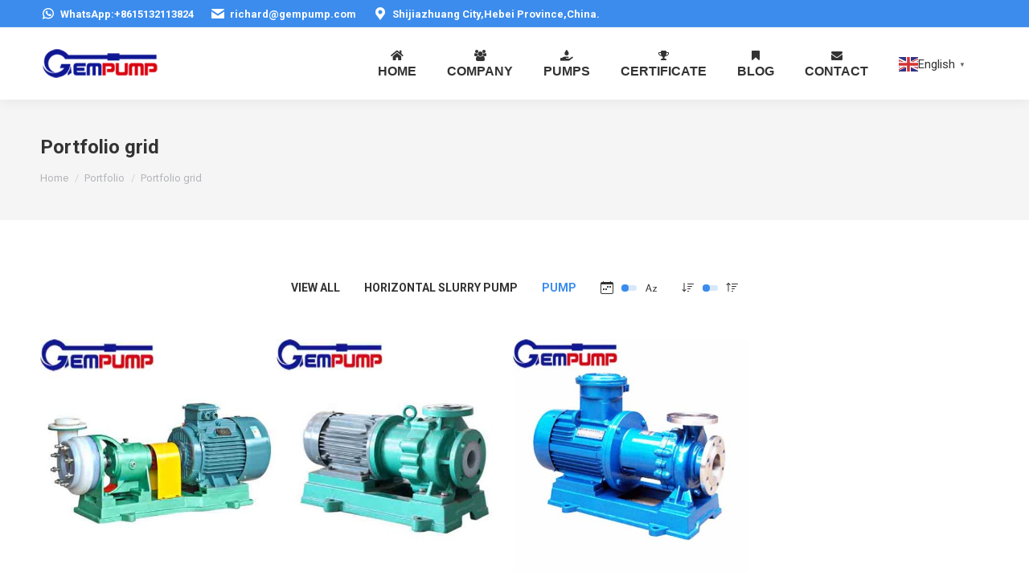

--- FILE ---
content_type: text/html; charset=UTF-8
request_url: https://www.gempump.com/portfolio/portfolio-grid/?term=36&orderby=date&order=desc
body_size: 17961
content:
<!DOCTYPE html>
<!--[if !(IE 6) | !(IE 7) | !(IE 8)  ]><!-->
<html lang="en-US" class="no-js">
<!--<![endif]-->
<head>
	<meta charset="UTF-8" />
		<meta name="viewport" content="width=device-width, initial-scale=1, maximum-scale=1, user-scalable=0">
		<meta name="theme-color" content="#3b8ced"/>	<link rel="profile" href="https://gmpg.org/xfn/11" />
	<meta name='robots' content='index, follow, max-image-preview:large, max-snippet:-1, max-video-preview:-1' />

	<!-- This site is optimized with the Yoast SEO plugin v21.3 - https://yoast.com/wordpress/plugins/seo/ -->
	<title>Portfolio grid - China Slurry Pump, Magnetic pump，Water pump Manufacturer，Supplier,Factory</title>
	<link rel="canonical" href="https://www.gempump.com/portfolio/portfolio-grid/" />
	<meta property="og:locale" content="en_US" />
	<meta property="og:type" content="article" />
	<meta property="og:title" content="Portfolio grid - China Slurry Pump, Magnetic pump，Water pump Manufacturer，Supplier,Factory" />
	<meta property="og:url" content="https://www.gempump.com/portfolio/portfolio-grid/" />
	<meta property="og:site_name" content="China Slurry Pump, Magnetic pump，Water pump Manufacturer，Supplier,Factory" />
	<meta name="twitter:card" content="summary_large_image" />
	<meta name="twitter:label1" content="Est. reading time" />
	<meta name="twitter:data1" content="1 minute" />
	<script type="application/ld+json" class="yoast-schema-graph">{"@context":"https://schema.org","@graph":[{"@type":"WebPage","@id":"https://www.gempump.com/portfolio/portfolio-grid/","url":"https://www.gempump.com/portfolio/portfolio-grid/","name":"Portfolio grid - China Slurry Pump, Magnetic pump，Water pump Manufacturer，Supplier,Factory","isPartOf":{"@id":"https://www.gempump.com/#website"},"datePublished":"2014-05-20T13:27:11+00:00","dateModified":"2014-05-20T13:27:11+00:00","breadcrumb":{"@id":"https://www.gempump.com/portfolio/portfolio-grid/#breadcrumb"},"inLanguage":"en-US","potentialAction":[{"@type":"ReadAction","target":["https://www.gempump.com/portfolio/portfolio-grid/"]}]},{"@type":"BreadcrumbList","@id":"https://www.gempump.com/portfolio/portfolio-grid/#breadcrumb","itemListElement":[{"@type":"ListItem","position":1,"name":"HOME","item":"https://www.gempump.com/"},{"@type":"ListItem","position":2,"name":"Portfolio","item":"https://www.gempump.com/portfolio/"},{"@type":"ListItem","position":3,"name":"Portfolio grid"}]},{"@type":"WebSite","@id":"https://www.gempump.com/#website","url":"https://www.gempump.com/","name":"China Slurry Pump, Magnetic pump，Water pump Manufacturer，Supplier,Factory","description":"Gempump","potentialAction":[{"@type":"SearchAction","target":{"@type":"EntryPoint","urlTemplate":"https://www.gempump.com/?s={search_term_string}"},"query-input":"required name=search_term_string"}],"inLanguage":"en-US"}]}</script>
	<!-- / Yoast SEO plugin. -->


<link rel='dns-prefetch' href='//cdnjs.cloudflare.com' />
<link rel='dns-prefetch' href='//fonts.googleapis.com' />
<link rel="alternate" type="application/rss+xml" title="China Slurry Pump, Magnetic pump，Water pump Manufacturer，Supplier,Factory &raquo; Feed" href="https://www.gempump.com/feed/" />
<link rel="alternate" type="application/rss+xml" title="China Slurry Pump, Magnetic pump，Water pump Manufacturer，Supplier,Factory &raquo; Comments Feed" href="https://www.gempump.com/comments/feed/" />
<script type="text/javascript">
window._wpemojiSettings = {"baseUrl":"https:\/\/s.w.org\/images\/core\/emoji\/14.0.0\/72x72\/","ext":".png","svgUrl":"https:\/\/s.w.org\/images\/core\/emoji\/14.0.0\/svg\/","svgExt":".svg","source":{"concatemoji":"https:\/\/www.gempump.com\/wp-includes\/js\/wp-emoji-release.min.js?ver=6.3.7"}};
/*! This file is auto-generated */
!function(i,n){var o,s,e;function c(e){try{var t={supportTests:e,timestamp:(new Date).valueOf()};sessionStorage.setItem(o,JSON.stringify(t))}catch(e){}}function p(e,t,n){e.clearRect(0,0,e.canvas.width,e.canvas.height),e.fillText(t,0,0);var t=new Uint32Array(e.getImageData(0,0,e.canvas.width,e.canvas.height).data),r=(e.clearRect(0,0,e.canvas.width,e.canvas.height),e.fillText(n,0,0),new Uint32Array(e.getImageData(0,0,e.canvas.width,e.canvas.height).data));return t.every(function(e,t){return e===r[t]})}function u(e,t,n){switch(t){case"flag":return n(e,"\ud83c\udff3\ufe0f\u200d\u26a7\ufe0f","\ud83c\udff3\ufe0f\u200b\u26a7\ufe0f")?!1:!n(e,"\ud83c\uddfa\ud83c\uddf3","\ud83c\uddfa\u200b\ud83c\uddf3")&&!n(e,"\ud83c\udff4\udb40\udc67\udb40\udc62\udb40\udc65\udb40\udc6e\udb40\udc67\udb40\udc7f","\ud83c\udff4\u200b\udb40\udc67\u200b\udb40\udc62\u200b\udb40\udc65\u200b\udb40\udc6e\u200b\udb40\udc67\u200b\udb40\udc7f");case"emoji":return!n(e,"\ud83e\udef1\ud83c\udffb\u200d\ud83e\udef2\ud83c\udfff","\ud83e\udef1\ud83c\udffb\u200b\ud83e\udef2\ud83c\udfff")}return!1}function f(e,t,n){var r="undefined"!=typeof WorkerGlobalScope&&self instanceof WorkerGlobalScope?new OffscreenCanvas(300,150):i.createElement("canvas"),a=r.getContext("2d",{willReadFrequently:!0}),o=(a.textBaseline="top",a.font="600 32px Arial",{});return e.forEach(function(e){o[e]=t(a,e,n)}),o}function t(e){var t=i.createElement("script");t.src=e,t.defer=!0,i.head.appendChild(t)}"undefined"!=typeof Promise&&(o="wpEmojiSettingsSupports",s=["flag","emoji"],n.supports={everything:!0,everythingExceptFlag:!0},e=new Promise(function(e){i.addEventListener("DOMContentLoaded",e,{once:!0})}),new Promise(function(t){var n=function(){try{var e=JSON.parse(sessionStorage.getItem(o));if("object"==typeof e&&"number"==typeof e.timestamp&&(new Date).valueOf()<e.timestamp+604800&&"object"==typeof e.supportTests)return e.supportTests}catch(e){}return null}();if(!n){if("undefined"!=typeof Worker&&"undefined"!=typeof OffscreenCanvas&&"undefined"!=typeof URL&&URL.createObjectURL&&"undefined"!=typeof Blob)try{var e="postMessage("+f.toString()+"("+[JSON.stringify(s),u.toString(),p.toString()].join(",")+"));",r=new Blob([e],{type:"text/javascript"}),a=new Worker(URL.createObjectURL(r),{name:"wpTestEmojiSupports"});return void(a.onmessage=function(e){c(n=e.data),a.terminate(),t(n)})}catch(e){}c(n=f(s,u,p))}t(n)}).then(function(e){for(var t in e)n.supports[t]=e[t],n.supports.everything=n.supports.everything&&n.supports[t],"flag"!==t&&(n.supports.everythingExceptFlag=n.supports.everythingExceptFlag&&n.supports[t]);n.supports.everythingExceptFlag=n.supports.everythingExceptFlag&&!n.supports.flag,n.DOMReady=!1,n.readyCallback=function(){n.DOMReady=!0}}).then(function(){return e}).then(function(){var e;n.supports.everything||(n.readyCallback(),(e=n.source||{}).concatemoji?t(e.concatemoji):e.wpemoji&&e.twemoji&&(t(e.twemoji),t(e.wpemoji)))}))}((window,document),window._wpemojiSettings);
</script>
<style type="text/css">
img.wp-smiley,
img.emoji {
	display: inline !important;
	border: none !important;
	box-shadow: none !important;
	height: 1em !important;
	width: 1em !important;
	margin: 0 0.07em !important;
	vertical-align: -0.1em !important;
	background: none !important;
	padding: 0 !important;
}
</style>
	<link rel='stylesheet' id='wp-block-library-css' href='https://www.gempump.com/wp-includes/css/dist/block-library/style.min.css?ver=6.3.7' type='text/css' media='all' />
<style id='wp-block-library-theme-inline-css' type='text/css'>
.wp-block-audio figcaption{color:#555;font-size:13px;text-align:center}.is-dark-theme .wp-block-audio figcaption{color:hsla(0,0%,100%,.65)}.wp-block-audio{margin:0 0 1em}.wp-block-code{border:1px solid #ccc;border-radius:4px;font-family:Menlo,Consolas,monaco,monospace;padding:.8em 1em}.wp-block-embed figcaption{color:#555;font-size:13px;text-align:center}.is-dark-theme .wp-block-embed figcaption{color:hsla(0,0%,100%,.65)}.wp-block-embed{margin:0 0 1em}.blocks-gallery-caption{color:#555;font-size:13px;text-align:center}.is-dark-theme .blocks-gallery-caption{color:hsla(0,0%,100%,.65)}.wp-block-image figcaption{color:#555;font-size:13px;text-align:center}.is-dark-theme .wp-block-image figcaption{color:hsla(0,0%,100%,.65)}.wp-block-image{margin:0 0 1em}.wp-block-pullquote{border-bottom:4px solid;border-top:4px solid;color:currentColor;margin-bottom:1.75em}.wp-block-pullquote cite,.wp-block-pullquote footer,.wp-block-pullquote__citation{color:currentColor;font-size:.8125em;font-style:normal;text-transform:uppercase}.wp-block-quote{border-left:.25em solid;margin:0 0 1.75em;padding-left:1em}.wp-block-quote cite,.wp-block-quote footer{color:currentColor;font-size:.8125em;font-style:normal;position:relative}.wp-block-quote.has-text-align-right{border-left:none;border-right:.25em solid;padding-left:0;padding-right:1em}.wp-block-quote.has-text-align-center{border:none;padding-left:0}.wp-block-quote.is-large,.wp-block-quote.is-style-large,.wp-block-quote.is-style-plain{border:none}.wp-block-search .wp-block-search__label{font-weight:700}.wp-block-search__button{border:1px solid #ccc;padding:.375em .625em}:where(.wp-block-group.has-background){padding:1.25em 2.375em}.wp-block-separator.has-css-opacity{opacity:.4}.wp-block-separator{border:none;border-bottom:2px solid;margin-left:auto;margin-right:auto}.wp-block-separator.has-alpha-channel-opacity{opacity:1}.wp-block-separator:not(.is-style-wide):not(.is-style-dots){width:100px}.wp-block-separator.has-background:not(.is-style-dots){border-bottom:none;height:1px}.wp-block-separator.has-background:not(.is-style-wide):not(.is-style-dots){height:2px}.wp-block-table{margin:0 0 1em}.wp-block-table td,.wp-block-table th{word-break:normal}.wp-block-table figcaption{color:#555;font-size:13px;text-align:center}.is-dark-theme .wp-block-table figcaption{color:hsla(0,0%,100%,.65)}.wp-block-video figcaption{color:#555;font-size:13px;text-align:center}.is-dark-theme .wp-block-video figcaption{color:hsla(0,0%,100%,.65)}.wp-block-video{margin:0 0 1em}.wp-block-template-part.has-background{margin-bottom:0;margin-top:0;padding:1.25em 2.375em}
</style>
<style id='classic-theme-styles-inline-css' type='text/css'>
/*! This file is auto-generated */
.wp-block-button__link{color:#fff;background-color:#32373c;border-radius:9999px;box-shadow:none;text-decoration:none;padding:calc(.667em + 2px) calc(1.333em + 2px);font-size:1.125em}.wp-block-file__button{background:#32373c;color:#fff;text-decoration:none}
</style>
<style id='global-styles-inline-css' type='text/css'>
body{--wp--preset--color--black: #000000;--wp--preset--color--cyan-bluish-gray: #abb8c3;--wp--preset--color--white: #FFF;--wp--preset--color--pale-pink: #f78da7;--wp--preset--color--vivid-red: #cf2e2e;--wp--preset--color--luminous-vivid-orange: #ff6900;--wp--preset--color--luminous-vivid-amber: #fcb900;--wp--preset--color--light-green-cyan: #7bdcb5;--wp--preset--color--vivid-green-cyan: #00d084;--wp--preset--color--pale-cyan-blue: #8ed1fc;--wp--preset--color--vivid-cyan-blue: #0693e3;--wp--preset--color--vivid-purple: #9b51e0;--wp--preset--color--accent: #3b8ced;--wp--preset--color--dark-gray: #111;--wp--preset--color--light-gray: #767676;--wp--preset--gradient--vivid-cyan-blue-to-vivid-purple: linear-gradient(135deg,rgba(6,147,227,1) 0%,rgb(155,81,224) 100%);--wp--preset--gradient--light-green-cyan-to-vivid-green-cyan: linear-gradient(135deg,rgb(122,220,180) 0%,rgb(0,208,130) 100%);--wp--preset--gradient--luminous-vivid-amber-to-luminous-vivid-orange: linear-gradient(135deg,rgba(252,185,0,1) 0%,rgba(255,105,0,1) 100%);--wp--preset--gradient--luminous-vivid-orange-to-vivid-red: linear-gradient(135deg,rgba(255,105,0,1) 0%,rgb(207,46,46) 100%);--wp--preset--gradient--very-light-gray-to-cyan-bluish-gray: linear-gradient(135deg,rgb(238,238,238) 0%,rgb(169,184,195) 100%);--wp--preset--gradient--cool-to-warm-spectrum: linear-gradient(135deg,rgb(74,234,220) 0%,rgb(151,120,209) 20%,rgb(207,42,186) 40%,rgb(238,44,130) 60%,rgb(251,105,98) 80%,rgb(254,248,76) 100%);--wp--preset--gradient--blush-light-purple: linear-gradient(135deg,rgb(255,206,236) 0%,rgb(152,150,240) 100%);--wp--preset--gradient--blush-bordeaux: linear-gradient(135deg,rgb(254,205,165) 0%,rgb(254,45,45) 50%,rgb(107,0,62) 100%);--wp--preset--gradient--luminous-dusk: linear-gradient(135deg,rgb(255,203,112) 0%,rgb(199,81,192) 50%,rgb(65,88,208) 100%);--wp--preset--gradient--pale-ocean: linear-gradient(135deg,rgb(255,245,203) 0%,rgb(182,227,212) 50%,rgb(51,167,181) 100%);--wp--preset--gradient--electric-grass: linear-gradient(135deg,rgb(202,248,128) 0%,rgb(113,206,126) 100%);--wp--preset--gradient--midnight: linear-gradient(135deg,rgb(2,3,129) 0%,rgb(40,116,252) 100%);--wp--preset--font-size--small: 13px;--wp--preset--font-size--medium: 20px;--wp--preset--font-size--large: 36px;--wp--preset--font-size--x-large: 42px;--wp--preset--spacing--20: 0.44rem;--wp--preset--spacing--30: 0.67rem;--wp--preset--spacing--40: 1rem;--wp--preset--spacing--50: 1.5rem;--wp--preset--spacing--60: 2.25rem;--wp--preset--spacing--70: 3.38rem;--wp--preset--spacing--80: 5.06rem;--wp--preset--shadow--natural: 6px 6px 9px rgba(0, 0, 0, 0.2);--wp--preset--shadow--deep: 12px 12px 50px rgba(0, 0, 0, 0.4);--wp--preset--shadow--sharp: 6px 6px 0px rgba(0, 0, 0, 0.2);--wp--preset--shadow--outlined: 6px 6px 0px -3px rgba(255, 255, 255, 1), 6px 6px rgba(0, 0, 0, 1);--wp--preset--shadow--crisp: 6px 6px 0px rgba(0, 0, 0, 1);}:where(.is-layout-flex){gap: 0.5em;}:where(.is-layout-grid){gap: 0.5em;}body .is-layout-flow > .alignleft{float: left;margin-inline-start: 0;margin-inline-end: 2em;}body .is-layout-flow > .alignright{float: right;margin-inline-start: 2em;margin-inline-end: 0;}body .is-layout-flow > .aligncenter{margin-left: auto !important;margin-right: auto !important;}body .is-layout-constrained > .alignleft{float: left;margin-inline-start: 0;margin-inline-end: 2em;}body .is-layout-constrained > .alignright{float: right;margin-inline-start: 2em;margin-inline-end: 0;}body .is-layout-constrained > .aligncenter{margin-left: auto !important;margin-right: auto !important;}body .is-layout-constrained > :where(:not(.alignleft):not(.alignright):not(.alignfull)){max-width: var(--wp--style--global--content-size);margin-left: auto !important;margin-right: auto !important;}body .is-layout-constrained > .alignwide{max-width: var(--wp--style--global--wide-size);}body .is-layout-flex{display: flex;}body .is-layout-flex{flex-wrap: wrap;align-items: center;}body .is-layout-flex > *{margin: 0;}body .is-layout-grid{display: grid;}body .is-layout-grid > *{margin: 0;}:where(.wp-block-columns.is-layout-flex){gap: 2em;}:where(.wp-block-columns.is-layout-grid){gap: 2em;}:where(.wp-block-post-template.is-layout-flex){gap: 1.25em;}:where(.wp-block-post-template.is-layout-grid){gap: 1.25em;}.has-black-color{color: var(--wp--preset--color--black) !important;}.has-cyan-bluish-gray-color{color: var(--wp--preset--color--cyan-bluish-gray) !important;}.has-white-color{color: var(--wp--preset--color--white) !important;}.has-pale-pink-color{color: var(--wp--preset--color--pale-pink) !important;}.has-vivid-red-color{color: var(--wp--preset--color--vivid-red) !important;}.has-luminous-vivid-orange-color{color: var(--wp--preset--color--luminous-vivid-orange) !important;}.has-luminous-vivid-amber-color{color: var(--wp--preset--color--luminous-vivid-amber) !important;}.has-light-green-cyan-color{color: var(--wp--preset--color--light-green-cyan) !important;}.has-vivid-green-cyan-color{color: var(--wp--preset--color--vivid-green-cyan) !important;}.has-pale-cyan-blue-color{color: var(--wp--preset--color--pale-cyan-blue) !important;}.has-vivid-cyan-blue-color{color: var(--wp--preset--color--vivid-cyan-blue) !important;}.has-vivid-purple-color{color: var(--wp--preset--color--vivid-purple) !important;}.has-black-background-color{background-color: var(--wp--preset--color--black) !important;}.has-cyan-bluish-gray-background-color{background-color: var(--wp--preset--color--cyan-bluish-gray) !important;}.has-white-background-color{background-color: var(--wp--preset--color--white) !important;}.has-pale-pink-background-color{background-color: var(--wp--preset--color--pale-pink) !important;}.has-vivid-red-background-color{background-color: var(--wp--preset--color--vivid-red) !important;}.has-luminous-vivid-orange-background-color{background-color: var(--wp--preset--color--luminous-vivid-orange) !important;}.has-luminous-vivid-amber-background-color{background-color: var(--wp--preset--color--luminous-vivid-amber) !important;}.has-light-green-cyan-background-color{background-color: var(--wp--preset--color--light-green-cyan) !important;}.has-vivid-green-cyan-background-color{background-color: var(--wp--preset--color--vivid-green-cyan) !important;}.has-pale-cyan-blue-background-color{background-color: var(--wp--preset--color--pale-cyan-blue) !important;}.has-vivid-cyan-blue-background-color{background-color: var(--wp--preset--color--vivid-cyan-blue) !important;}.has-vivid-purple-background-color{background-color: var(--wp--preset--color--vivid-purple) !important;}.has-black-border-color{border-color: var(--wp--preset--color--black) !important;}.has-cyan-bluish-gray-border-color{border-color: var(--wp--preset--color--cyan-bluish-gray) !important;}.has-white-border-color{border-color: var(--wp--preset--color--white) !important;}.has-pale-pink-border-color{border-color: var(--wp--preset--color--pale-pink) !important;}.has-vivid-red-border-color{border-color: var(--wp--preset--color--vivid-red) !important;}.has-luminous-vivid-orange-border-color{border-color: var(--wp--preset--color--luminous-vivid-orange) !important;}.has-luminous-vivid-amber-border-color{border-color: var(--wp--preset--color--luminous-vivid-amber) !important;}.has-light-green-cyan-border-color{border-color: var(--wp--preset--color--light-green-cyan) !important;}.has-vivid-green-cyan-border-color{border-color: var(--wp--preset--color--vivid-green-cyan) !important;}.has-pale-cyan-blue-border-color{border-color: var(--wp--preset--color--pale-cyan-blue) !important;}.has-vivid-cyan-blue-border-color{border-color: var(--wp--preset--color--vivid-cyan-blue) !important;}.has-vivid-purple-border-color{border-color: var(--wp--preset--color--vivid-purple) !important;}.has-vivid-cyan-blue-to-vivid-purple-gradient-background{background: var(--wp--preset--gradient--vivid-cyan-blue-to-vivid-purple) !important;}.has-light-green-cyan-to-vivid-green-cyan-gradient-background{background: var(--wp--preset--gradient--light-green-cyan-to-vivid-green-cyan) !important;}.has-luminous-vivid-amber-to-luminous-vivid-orange-gradient-background{background: var(--wp--preset--gradient--luminous-vivid-amber-to-luminous-vivid-orange) !important;}.has-luminous-vivid-orange-to-vivid-red-gradient-background{background: var(--wp--preset--gradient--luminous-vivid-orange-to-vivid-red) !important;}.has-very-light-gray-to-cyan-bluish-gray-gradient-background{background: var(--wp--preset--gradient--very-light-gray-to-cyan-bluish-gray) !important;}.has-cool-to-warm-spectrum-gradient-background{background: var(--wp--preset--gradient--cool-to-warm-spectrum) !important;}.has-blush-light-purple-gradient-background{background: var(--wp--preset--gradient--blush-light-purple) !important;}.has-blush-bordeaux-gradient-background{background: var(--wp--preset--gradient--blush-bordeaux) !important;}.has-luminous-dusk-gradient-background{background: var(--wp--preset--gradient--luminous-dusk) !important;}.has-pale-ocean-gradient-background{background: var(--wp--preset--gradient--pale-ocean) !important;}.has-electric-grass-gradient-background{background: var(--wp--preset--gradient--electric-grass) !important;}.has-midnight-gradient-background{background: var(--wp--preset--gradient--midnight) !important;}.has-small-font-size{font-size: var(--wp--preset--font-size--small) !important;}.has-medium-font-size{font-size: var(--wp--preset--font-size--medium) !important;}.has-large-font-size{font-size: var(--wp--preset--font-size--large) !important;}.has-x-large-font-size{font-size: var(--wp--preset--font-size--x-large) !important;}
.wp-block-navigation a:where(:not(.wp-element-button)){color: inherit;}
:where(.wp-block-post-template.is-layout-flex){gap: 1.25em;}:where(.wp-block-post-template.is-layout-grid){gap: 1.25em;}
:where(.wp-block-columns.is-layout-flex){gap: 2em;}:where(.wp-block-columns.is-layout-grid){gap: 2em;}
.wp-block-pullquote{font-size: 1.5em;line-height: 1.6;}
</style>
<link rel='stylesheet' id='contact-form-7-css' href='https://www.gempump.com/wp-content/plugins/contact-form-7/includes/css/styles.css?ver=5.8.1' type='text/css' media='all' />
<link rel='stylesheet' id='go-pricing-styles-css' href='https://www.gempump.com/wp-content/plugins/go_pricing/assets/css/go_pricing_styles.css?ver=3.4' type='text/css' media='all' />
<link rel='stylesheet' id='tp_twitter_plugin_css-css' href='https://www.gempump.com/wp-content/plugins/recent-tweets-widget/tp_twitter_plugin.css?ver=1.0' type='text/css' media='screen' />
<link rel='stylesheet' id='the7-font-css' href='https://www.gempump.com/wp-content/themes/dt-the7/fonts/icomoon-the7-font/icomoon-the7-font.min.css?ver=11.9.0' type='text/css' media='all' />
<link rel='stylesheet' id='the7-awesome-fonts-css' href='https://www.gempump.com/wp-content/themes/dt-the7/fonts/FontAwesome/css/all.min.css?ver=11.9.0' type='text/css' media='all' />
<link rel='stylesheet' id='the7-Defaults-css' href='https://www.gempump.com/wp-content/uploads/smile_fonts/Defaults/Defaults.css?ver=6.3.7' type='text/css' media='all' />
<link rel='stylesheet' id='js_composer_front-css' href='//www.gempump.com/wp-content/uploads/js_composer/js_composer_front_custom.css?ver=7.0' type='text/css' media='all' />
<link rel='stylesheet' id='dt-web-fonts-css' href='https://fonts.googleapis.com/css?family=Roboto:400,600,700%7CRoboto+Condensed:400,600,700%7COpen+Sans+Condensed:400,600,700%7COpen+Sans:400,600,700' type='text/css' media='all' />
<link rel='stylesheet' id='dt-main-css' href='https://www.gempump.com/wp-content/themes/dt-the7/css/main.min.css?ver=11.9.0' type='text/css' media='all' />
<link rel='stylesheet' id='the7-custom-scrollbar-css' href='https://www.gempump.com/wp-content/themes/dt-the7/lib/custom-scrollbar/custom-scrollbar.min.css?ver=11.9.0' type='text/css' media='all' />
<link rel='stylesheet' id='the7-wpbakery-css' href='https://www.gempump.com/wp-content/themes/dt-the7/css/wpbakery.min.css?ver=11.9.0' type='text/css' media='all' />
<link rel='stylesheet' id='the7-core-css' href='https://www.gempump.com/wp-content/plugins/dt-the7-core/assets/css/post-type.min.css?ver=2.7.6' type='text/css' media='all' />
<link rel='stylesheet' id='the7-css-vars-css' href='https://www.gempump.com/wp-content/uploads/the7-css/css-vars.css?ver=faee91b40e79' type='text/css' media='all' />
<link rel='stylesheet' id='dt-custom-css' href='https://www.gempump.com/wp-content/uploads/the7-css/custom.css?ver=faee91b40e79' type='text/css' media='all' />
<link rel='stylesheet' id='dt-media-css' href='https://www.gempump.com/wp-content/uploads/the7-css/media.css?ver=faee91b40e79' type='text/css' media='all' />
<link rel='stylesheet' id='the7-mega-menu-css' href='https://www.gempump.com/wp-content/uploads/the7-css/mega-menu.css?ver=faee91b40e79' type='text/css' media='all' />
<link rel='stylesheet' id='the7-elements-albums-portfolio-css' href='https://www.gempump.com/wp-content/uploads/the7-css/the7-elements-albums-portfolio.css?ver=faee91b40e79' type='text/css' media='all' />
<link rel='stylesheet' id='the7-elements-css' href='https://www.gempump.com/wp-content/uploads/the7-css/post-type-dynamic.css?ver=faee91b40e79' type='text/css' media='all' />
<link rel='stylesheet' id='style-css' href='https://www.gempump.com/wp-content/themes/dt-the7/style.css?ver=11.9.0' type='text/css' media='all' />
<script type='text/javascript' src='https://www.gempump.com/wp-includes/js/jquery/jquery.min.js?ver=3.7.0' id='jquery-core-js'></script>
<script type='text/javascript' src='https://www.gempump.com/wp-includes/js/jquery/jquery-migrate.min.js?ver=3.4.1' id='jquery-migrate-js'></script>
<script id="gw-tweenmax-js-before" type="text/javascript">
var oldGS=window.GreenSockGlobals,oldGSQueue=window._gsQueue,oldGSDefine=window._gsDefine;window._gsDefine=null;delete(window._gsDefine);var gwGS=window.GreenSockGlobals={};
</script>
<script type='text/javascript' src='https://cdnjs.cloudflare.com/ajax/libs/gsap/1.11.2/TweenMax.min.js' id='gw-tweenmax-js'></script>
<script id="gw-tweenmax-js-after" type="text/javascript">
try{window.GreenSockGlobals=null;window._gsQueue=null;window._gsDefine=null;delete(window.GreenSockGlobals);delete(window._gsQueue);delete(window._gsDefine);window.GreenSockGlobals=oldGS;window._gsQueue=oldGSQueue;window._gsDefine=oldGSDefine;}catch(e){}
</script>
<script type='text/javascript' id='dt-above-fold-js-extra'>
/* <![CDATA[ */
var dtLocal = {"themeUrl":"https:\/\/www.gempump.com\/wp-content\/themes\/dt-the7","passText":"To view this protected post, enter the password below:","moreButtonText":{"loading":"Loading...","loadMore":"Load more"},"postID":"15808","ajaxurl":"https:\/\/www.gempump.com\/wp-admin\/admin-ajax.php","REST":{"baseUrl":"https:\/\/www.gempump.com\/wp-json\/the7\/v1","endpoints":{"sendMail":"\/send-mail"}},"contactMessages":{"required":"One or more fields have an error. Please check and try again.","terms":"Please accept the privacy policy.","fillTheCaptchaError":"Please, fill the captcha."},"captchaSiteKey":"","ajaxNonce":"a384cd7187","pageData":{"type":"page","template":"portfolio","layout":"grid"},"themeSettings":{"smoothScroll":"off","lazyLoading":false,"desktopHeader":{"height":90},"ToggleCaptionEnabled":"disabled","ToggleCaption":"Navigation","floatingHeader":{"showAfter":150,"showMenu":true,"height":60,"logo":{"showLogo":true,"html":"<img class=\" preload-me\" src=\"https:\/\/www.gempump.com\/wp-content\/uploads\/2019\/02\/Gempump-logo-e1550499804247.png\" srcset=\"https:\/\/www.gempump.com\/wp-content\/uploads\/2019\/02\/Gempump-logo-e1550499804247.png 150w, https:\/\/www.gempump.com\/wp-content\/uploads\/2019\/02\/Gempump-logo-e1550499804247.png 150w\" width=\"150\" height=\"38\"   sizes=\"150px\" alt=\"China Slurry Pump, Magnetic pump\uff0cWater pump Manufacturer\uff0cSupplier,Factory\" \/>","url":"https:\/\/www.gempump.com\/"}},"topLine":{"floatingTopLine":{"logo":{"showLogo":false,"html":""}}},"mobileHeader":{"firstSwitchPoint":1100,"secondSwitchPoint":778,"firstSwitchPointHeight":60,"secondSwitchPointHeight":60,"mobileToggleCaptionEnabled":"disabled","mobileToggleCaption":"\u83dc\u5355"},"stickyMobileHeaderFirstSwitch":{"logo":{"html":"<img class=\" preload-me\" src=\"https:\/\/www.gempump.com\/wp-content\/uploads\/2019\/02\/Gempump-logo-e1550499804247.png\" srcset=\"https:\/\/www.gempump.com\/wp-content\/uploads\/2019\/02\/Gempump-logo-e1550499804247.png 150w, https:\/\/www.gempump.com\/wp-content\/uploads\/2019\/02\/Gempump-logo-e1550499804247.png 150w\" width=\"150\" height=\"38\"   sizes=\"150px\" alt=\"China Slurry Pump, Magnetic pump\uff0cWater pump Manufacturer\uff0cSupplier,Factory\" \/>"}},"stickyMobileHeaderSecondSwitch":{"logo":{"html":"<img class=\" preload-me\" src=\"https:\/\/www.gempump.com\/wp-content\/uploads\/2019\/02\/Gempump-logo-e1550499804247.png\" srcset=\"https:\/\/www.gempump.com\/wp-content\/uploads\/2019\/02\/Gempump-logo-e1550499804247.png 150w, https:\/\/www.gempump.com\/wp-content\/uploads\/2019\/02\/Gempump-logo-e1550499804247.png 150w\" width=\"150\" height=\"38\"   sizes=\"150px\" alt=\"China Slurry Pump, Magnetic pump\uff0cWater pump Manufacturer\uff0cSupplier,Factory\" \/>"}},"sidebar":{"switchPoint":992},"boxedWidth":"1340px"},"VCMobileScreenWidth":"778"};
var dtShare = {"shareButtonText":{"facebook":"Share on Facebook","twitter":"Tweet","pinterest":"Pin it","linkedin":"Share on Linkedin","whatsapp":"Share on Whatsapp"},"overlayOpacity":"85"};
/* ]]> */
</script>
<script type='text/javascript' src='https://www.gempump.com/wp-content/themes/dt-the7/js/above-the-fold.min.js?ver=11.9.0' id='dt-above-fold-js'></script>
<script></script><link rel="https://api.w.org/" href="https://www.gempump.com/wp-json/" /><link rel="alternate" type="application/json" href="https://www.gempump.com/wp-json/wp/v2/pages/15808" /><link rel="EditURI" type="application/rsd+xml" title="RSD" href="https://www.gempump.com/xmlrpc.php?rsd" />
<meta name="generator" content="WordPress 6.3.7" />
<link rel='shortlink' href='https://www.gempump.com/?p=15808' />
<link rel="alternate" type="application/json+oembed" href="https://www.gempump.com/wp-json/oembed/1.0/embed?url=https%3A%2F%2Fwww.gempump.com%2Fportfolio%2Fportfolio-grid%2F" />
<link rel="alternate" type="text/xml+oembed" href="https://www.gempump.com/wp-json/oembed/1.0/embed?url=https%3A%2F%2Fwww.gempump.com%2Fportfolio%2Fportfolio-grid%2F&#038;format=xml" />
<style type="text/css">.recentcomments a{display:inline !important;padding:0 !important;margin:0 !important;}</style><meta name="generator" content="Powered by WPBakery Page Builder - drag and drop page builder for WordPress."/>
<meta name="generator" content="Powered by Slider Revolution 6.6.16 - responsive, Mobile-Friendly Slider Plugin for WordPress with comfortable drag and drop interface." />
<link rel="icon" href="https://www.gempump.com/wp-content/uploads/2019/02/water-pump-logo1-1.jpg" type="image/jpeg" sizes="16x16"/><link rel="icon" href="https://www.gempump.com/wp-content/uploads/2019/02/water-pump-logo1-1.jpg" type="image/jpeg" sizes="32x32"/><script>function setREVStartSize(e){
			//window.requestAnimationFrame(function() {
				window.RSIW = window.RSIW===undefined ? window.innerWidth : window.RSIW;
				window.RSIH = window.RSIH===undefined ? window.innerHeight : window.RSIH;
				try {
					var pw = document.getElementById(e.c).parentNode.offsetWidth,
						newh;
					pw = pw===0 || isNaN(pw) || (e.l=="fullwidth" || e.layout=="fullwidth") ? window.RSIW : pw;
					e.tabw = e.tabw===undefined ? 0 : parseInt(e.tabw);
					e.thumbw = e.thumbw===undefined ? 0 : parseInt(e.thumbw);
					e.tabh = e.tabh===undefined ? 0 : parseInt(e.tabh);
					e.thumbh = e.thumbh===undefined ? 0 : parseInt(e.thumbh);
					e.tabhide = e.tabhide===undefined ? 0 : parseInt(e.tabhide);
					e.thumbhide = e.thumbhide===undefined ? 0 : parseInt(e.thumbhide);
					e.mh = e.mh===undefined || e.mh=="" || e.mh==="auto" ? 0 : parseInt(e.mh,0);
					if(e.layout==="fullscreen" || e.l==="fullscreen")
						newh = Math.max(e.mh,window.RSIH);
					else{
						e.gw = Array.isArray(e.gw) ? e.gw : [e.gw];
						for (var i in e.rl) if (e.gw[i]===undefined || e.gw[i]===0) e.gw[i] = e.gw[i-1];
						e.gh = e.el===undefined || e.el==="" || (Array.isArray(e.el) && e.el.length==0)? e.gh : e.el;
						e.gh = Array.isArray(e.gh) ? e.gh : [e.gh];
						for (var i in e.rl) if (e.gh[i]===undefined || e.gh[i]===0) e.gh[i] = e.gh[i-1];
											
						var nl = new Array(e.rl.length),
							ix = 0,
							sl;
						e.tabw = e.tabhide>=pw ? 0 : e.tabw;
						e.thumbw = e.thumbhide>=pw ? 0 : e.thumbw;
						e.tabh = e.tabhide>=pw ? 0 : e.tabh;
						e.thumbh = e.thumbhide>=pw ? 0 : e.thumbh;
						for (var i in e.rl) nl[i] = e.rl[i]<window.RSIW ? 0 : e.rl[i];
						sl = nl[0];
						for (var i in nl) if (sl>nl[i] && nl[i]>0) { sl = nl[i]; ix=i;}
						var m = pw>(e.gw[ix]+e.tabw+e.thumbw) ? 1 : (pw-(e.tabw+e.thumbw)) / (e.gw[ix]);
						newh =  (e.gh[ix] * m) + (e.tabh + e.thumbh);
					}
					var el = document.getElementById(e.c);
					if (el!==null && el) el.style.height = newh+"px";
					el = document.getElementById(e.c+"_wrapper");
					if (el!==null && el) {
						el.style.height = newh+"px";
						el.style.display = "block";
					}
				} catch(e){
					console.log("Failure at Presize of Slider:" + e)
				}
			//});
		  };</script>
		<style type="text/css" id="wp-custom-css">
			.shortcode-single-caption {
    font-size: var(--the7-base-font-size);
    line-height: var(--the7-base-line-height);
    color: #4d4d4d;
}		</style>
		<noscript><style> .wpb_animate_when_almost_visible { opacity: 1; }</style></noscript><noscript><style id="rocket-lazyload-nojs-css">.rll-youtube-player, [data-lazy-src]{display:none !important;}</style></noscript></head>
<body id="the7-body" class="page-template page-template-template-portfolio-masonry page-template-template-portfolio-masonry-php page page-id-15808 page-child parent-pageid-382 wp-embed-responsive the7-core-ver-2.7.6 portfolio layout-grid grid-text-hovers description-on-hover dt-responsive-on right-mobile-menu-close-icon ouside-menu-close-icon mobile-hamburger-close-bg-enable mobile-hamburger-close-bg-hover-enable  fade-medium-mobile-menu-close-icon fade-medium-menu-close-icon srcset-enabled btn-flat custom-btn-color custom-btn-hover-color phantom-slide phantom-shadow-decoration phantom-main-logo-on sticky-mobile-header top-header first-switch-logo-left first-switch-menu-right second-switch-logo-left second-switch-menu-right right-mobile-menu no-avatars popup-message-style the7-ver-11.9.0 dt-fa-compatibility wpb-js-composer js-comp-ver-7.0 vc_responsive">
<!-- The7 11.9.0 -->

<div id="page" >
	<a class="skip-link screen-reader-text" href="#content">Skip to content</a>

<div class="masthead inline-header right widgets shadow-decoration shadow-mobile-header-decoration small-mobile-menu-icon dt-parent-menu-clickable show-sub-menu-on-hover show-device-logo show-mobile-logo"  role="banner">

	<div class="top-bar full-width-line top-bar-line-hide">
	<div class="top-bar-bg" ></div>
	<div class="left-widgets mini-widgets"><a href="http://wa.me/8615132113824" class="mini-contacts multipurpose_3 show-on-desktop near-logo-first-switch in-menu-second-switch"><i class="fa-fw icomoon-the7-font-whatsapp"></i>WhatsApp:+8615132113824</a><a href="mailto:richard@gempump.com" class="mini-contacts email show-on-desktop near-logo-first-switch in-menu-second-switch"><i class="fa-fw the7-mw-icon-mail-bold"></i>richard@gempump.com</a><span class="mini-contacts address show-on-desktop in-top-bar-left in-top-bar"><i class="fa-fw the7-mw-icon-address-bold"></i>Shijiazhuang City,Hebei Province,China.</span></div><div class="mini-widgets right-widgets"></div></div>

	<header class="header-bar">

		<div class="branding">
	<div id="site-title" class="assistive-text">China Slurry Pump, Magnetic pump，Water pump Manufacturer，Supplier,Factory</div>
	<div id="site-description" class="assistive-text">Gempump</div>
	<a class="same-logo" href="https://www.gempump.com/"><img class=" preload-me" src="data:image/svg+xml,%3Csvg%20xmlns='http://www.w3.org/2000/svg'%20viewBox='0%200%20150%2038'%3E%3C/svg%3E" data-lazy-srcset="https://www.gempump.com/wp-content/uploads/2019/02/Gempump-logo-e1550499804247.png 150w, https://www.gempump.com/wp-content/uploads/2019/02/Gempump-logo-e1550499804247.png 150w" width="150" height="38"   data-lazy-sizes="150px" alt="China Slurry Pump, Magnetic pump，Water pump Manufacturer，Supplier,Factory" data-lazy-src="https://www.gempump.com/wp-content/uploads/2019/02/Gempump-logo-e1550499804247.png" /><noscript><img class=" preload-me" src="https://www.gempump.com/wp-content/uploads/2019/02/Gempump-logo-e1550499804247.png" srcset="https://www.gempump.com/wp-content/uploads/2019/02/Gempump-logo-e1550499804247.png 150w, https://www.gempump.com/wp-content/uploads/2019/02/Gempump-logo-e1550499804247.png 150w" width="150" height="38"   sizes="150px" alt="China Slurry Pump, Magnetic pump，Water pump Manufacturer，Supplier,Factory" /></noscript><img class="mobile-logo preload-me" src="data:image/svg+xml,%3Csvg%20xmlns='http://www.w3.org/2000/svg'%20viewBox='0%200%20150%2038'%3E%3C/svg%3E" data-lazy-srcset="https://www.gempump.com/wp-content/uploads/2019/02/Gempump-logo-e1550499804247.png 150w, https://www.gempump.com/wp-content/uploads/2019/02/Gempump-logo-e1550499804247.png 150w" width="150" height="38"   data-lazy-sizes="150px" alt="China Slurry Pump, Magnetic pump，Water pump Manufacturer，Supplier,Factory" data-lazy-src="https://www.gempump.com/wp-content/uploads/2019/02/Gempump-logo-e1550499804247.png" /><noscript><img class="mobile-logo preload-me" src="https://www.gempump.com/wp-content/uploads/2019/02/Gempump-logo-e1550499804247.png" srcset="https://www.gempump.com/wp-content/uploads/2019/02/Gempump-logo-e1550499804247.png 150w, https://www.gempump.com/wp-content/uploads/2019/02/Gempump-logo-e1550499804247.png 150w" width="150" height="38"   sizes="150px" alt="China Slurry Pump, Magnetic pump，Water pump Manufacturer，Supplier,Factory" /></noscript></a></div>

		<ul id="primary-menu" class="main-nav bg-outline-decoration hover-outline-decoration active-bg-decoration"><li class="menu-item menu-item-type-post_type menu-item-object-page menu-item-home menu-item-35589 first depth-0"><a href='https://www.gempump.com/' class=' mega-menu-img mega-menu-img-top' data-level='1'><i class="fa-fw fas fa-home" style="margin: 0px 0px 3px 0px;" ></i><span class="menu-item-text"><span class="menu-text">Home</span></span></a></li> <li class="menu-item menu-item-type-custom menu-item-object-custom menu-item-has-children menu-item-35690 has-children depth-0"><a href='http://www.gempump.com/about-us/' class=' mega-menu-img mega-menu-img-top' data-level='1'><i class="fa-fw Defaults-group users" style="margin: 0px 0px 3px 0px;" ></i><span class="menu-item-text"><span class="menu-text">Company</span></span></a><ul class="sub-nav level-arrows-on"><li class="menu-item menu-item-type-post_type menu-item-object-page menu-item-35585 first depth-1"><a href='https://www.gempump.com/about-us/' class=' mega-menu-img mega-menu-img-left' data-level='2'><img class="preload-me aspect" src="data:image/svg+xml,%3Csvg%20xmlns='http://www.w3.org/2000/svg'%20viewBox='0%200%2060%2060'%3E%3C/svg%3E" data-lazy-srcset="https://www.gempump.com/wp-content/uploads/2023/08/About-us-60x60.jpg 60w, https://www.gempump.com/wp-content/uploads/2023/08/About-us-120x120.jpg 120w" data-lazy-sizes="(max-width: 60px) 100vw, 60px" alt="Menu icon" width="60" height="60"  style="--ratio: 60 / 60;border-radius: 0px;margin: 0px 20px 0px 0px;" data-lazy-src="https://www.gempump.com/wp-content/uploads/2023/08/About-us-60x60.jpg" /><noscript><img class="preload-me aspect" src="https://www.gempump.com/wp-content/uploads/2023/08/About-us-60x60.jpg" srcset="https://www.gempump.com/wp-content/uploads/2023/08/About-us-60x60.jpg 60w, https://www.gempump.com/wp-content/uploads/2023/08/About-us-120x120.jpg 120w" sizes="(max-width: 60px) 100vw, 60px" alt="Menu icon" width="60" height="60"  style="--ratio: 60 / 60;border-radius: 0px;margin: 0px 20px 0px 0px;" /></noscript><span class="menu-item-text"><span class="menu-text">About us</span></span></a></li> <li class="menu-item menu-item-type-post_type menu-item-object-page menu-item-35598 depth-1"><a href='https://www.gempump.com/testimonials-2/' class=' mega-menu-img mega-menu-img-left' data-level='2'><img class="preload-me aspect" src="data:image/svg+xml,%3Csvg%20xmlns='http://www.w3.org/2000/svg'%20viewBox='0%200%2060%2060'%3E%3C/svg%3E" data-lazy-srcset="https://www.gempump.com/wp-content/uploads/2023/08/Testimonials-60x60.jpg 60w, https://www.gempump.com/wp-content/uploads/2023/08/Testimonials-120x120.jpg 120w" data-lazy-sizes="(max-width: 60px) 100vw, 60px" alt="Menu icon" width="60" height="60"  style="--ratio: 60 / 60;border-radius: 0px;margin: 0px 20px 0px 0px;" data-lazy-src="https://www.gempump.com/wp-content/uploads/2023/08/Testimonials-60x60.jpg" /><noscript><img class="preload-me aspect" src="https://www.gempump.com/wp-content/uploads/2023/08/Testimonials-60x60.jpg" srcset="https://www.gempump.com/wp-content/uploads/2023/08/Testimonials-60x60.jpg 60w, https://www.gempump.com/wp-content/uploads/2023/08/Testimonials-120x120.jpg 120w" sizes="(max-width: 60px) 100vw, 60px" alt="Menu icon" width="60" height="60"  style="--ratio: 60 / 60;border-radius: 0px;margin: 0px 20px 0px 0px;" /></noscript><span class="menu-item-text"><span class="menu-text">Testimonials</span></span></a></li> <li class="menu-item menu-item-type-post_type menu-item-object-page menu-item-35588 depth-1"><a href='https://www.gempump.com/about-us/team/' class=' mega-menu-img mega-menu-img-left' data-level='2'><img class="preload-me aspect" src="data:image/svg+xml,%3Csvg%20xmlns='http://www.w3.org/2000/svg'%20viewBox='0%200%2060%2060'%3E%3C/svg%3E" data-lazy-srcset="https://www.gempump.com/wp-content/uploads/2023/08/Team-60x60.jpg 60w, https://www.gempump.com/wp-content/uploads/2023/08/Team-120x120.jpg 120w" data-lazy-sizes="(max-width: 60px) 100vw, 60px" alt="Menu icon" width="60" height="60"  style="--ratio: 60 / 60;border-radius: 0px;margin: 0px 20px 0px 0px;" data-lazy-src="https://www.gempump.com/wp-content/uploads/2023/08/Team-60x60.jpg" /><noscript><img class="preload-me aspect" src="https://www.gempump.com/wp-content/uploads/2023/08/Team-60x60.jpg" srcset="https://www.gempump.com/wp-content/uploads/2023/08/Team-60x60.jpg 60w, https://www.gempump.com/wp-content/uploads/2023/08/Team-120x120.jpg 120w" sizes="(max-width: 60px) 100vw, 60px" alt="Menu icon" width="60" height="60"  style="--ratio: 60 / 60;border-radius: 0px;margin: 0px 20px 0px 0px;" /></noscript><span class="menu-item-text"><span class="menu-text">Team</span></span></a></li> <li class="menu-item menu-item-type-post_type menu-item-object-page menu-item-35587 depth-1"><a href='https://www.gempump.com/about-us/gallery/' class=' mega-menu-img mega-menu-img-left' data-level='2'><img class="preload-me aspect" src="data:image/svg+xml,%3Csvg%20xmlns='http://www.w3.org/2000/svg'%20viewBox='0%200%2060%2060'%3E%3C/svg%3E" data-lazy-srcset="https://www.gempump.com/wp-content/uploads/2023/08/Gallery-1-60x60.jpg 60w, https://www.gempump.com/wp-content/uploads/2023/08/Gallery-1-120x120.jpg 120w" data-lazy-sizes="(max-width: 60px) 100vw, 60px" alt="Menu icon" width="60" height="60"  style="--ratio: 60 / 60;border-radius: 0px;margin: 0px 20px 0px 0px;" data-lazy-src="https://www.gempump.com/wp-content/uploads/2023/08/Gallery-1-60x60.jpg" /><noscript><img class="preload-me aspect" src="https://www.gempump.com/wp-content/uploads/2023/08/Gallery-1-60x60.jpg" srcset="https://www.gempump.com/wp-content/uploads/2023/08/Gallery-1-60x60.jpg 60w, https://www.gempump.com/wp-content/uploads/2023/08/Gallery-1-120x120.jpg 120w" sizes="(max-width: 60px) 100vw, 60px" alt="Menu icon" width="60" height="60"  style="--ratio: 60 / 60;border-radius: 0px;margin: 0px 20px 0px 0px;" /></noscript><span class="menu-item-text"><span class="menu-text">Gallery</span></span></a></li> </ul></li> <li class="menu-item menu-item-type-custom menu-item-object-custom menu-item-has-children menu-item-35691 has-children depth-0"><a href='http://www.gempump.com/slurry-pump/' class=' mega-menu-img mega-menu-img-top' data-level='1'><i class="fa-fw fas fa-hand-holding-water" style="margin: 0px 0px 3px 0px;" ></i><span class="menu-item-text"><span class="menu-text">Pumps</span></span></a><ul class="sub-nav level-arrows-on"><li class="menu-item menu-item-type-post_type menu-item-object-page menu-item-35687 first depth-1"><a href='https://www.gempump.com/slurry-pump/' class=' mega-menu-img mega-menu-img-left' data-level='2'><img class="preload-me aspect" src="data:image/svg+xml,%3Csvg%20xmlns='http://www.w3.org/2000/svg'%20viewBox='0%200%2050%2050'%3E%3C/svg%3E" data-lazy-srcset="https://www.gempump.com/wp-content/uploads/2024/01/ZJ-Heavy-duty-slurry-pump-China-Gempump-50x50.jpg 50w, https://www.gempump.com/wp-content/uploads/2024/01/ZJ-Heavy-duty-slurry-pump-China-Gempump-100x100.jpg 100w" data-lazy-sizes="(max-width: 50px) 100vw, 50px" alt="Menu icon" width="50" height="50"  style="--ratio: 50 / 50;border-radius: 0px;margin: 0px 6px 0px 0px;" data-lazy-src="https://www.gempump.com/wp-content/uploads/2024/01/ZJ-Heavy-duty-slurry-pump-China-Gempump-50x50.jpg" /><noscript><img class="preload-me aspect" src="https://www.gempump.com/wp-content/uploads/2024/01/ZJ-Heavy-duty-slurry-pump-China-Gempump-50x50.jpg" srcset="https://www.gempump.com/wp-content/uploads/2024/01/ZJ-Heavy-duty-slurry-pump-China-Gempump-50x50.jpg 50w, https://www.gempump.com/wp-content/uploads/2024/01/ZJ-Heavy-duty-slurry-pump-China-Gempump-100x100.jpg 100w" sizes="(max-width: 50px) 100vw, 50px" alt="Menu icon" width="50" height="50"  style="--ratio: 50 / 50;border-radius: 0px;margin: 0px 6px 0px 0px;" /></noscript><span class="menu-item-text"><span class="menu-text">Slurry pump</span></span></a></li> <li class="menu-item menu-item-type-post_type menu-item-object-page menu-item-35688 depth-1"><a href='https://www.gempump.com/chemical-pump/' class=' mega-menu-img mega-menu-img-left' data-level='2'><img class="preload-me aspect" src="data:image/svg+xml,%3Csvg%20xmlns='http://www.w3.org/2000/svg'%20viewBox='0%200%2050%2050'%3E%3C/svg%3E" data-lazy-srcset="https://www.gempump.com/wp-content/uploads/2023/07/Chemical-Magnetic-Drive-Pump-50x50.jpg 50w, https://www.gempump.com/wp-content/uploads/2023/07/Chemical-Magnetic-Drive-Pump-100x100.jpg 100w" data-lazy-sizes="(max-width: 50px) 100vw, 50px" alt="Menu icon" width="50" height="50"  style="--ratio: 50 / 50;border-radius: 0px;margin: 0px 6px 0px 0px;" data-lazy-src="https://www.gempump.com/wp-content/uploads/2023/07/Chemical-Magnetic-Drive-Pump-50x50.jpg" /><noscript><img class="preload-me aspect" src="https://www.gempump.com/wp-content/uploads/2023/07/Chemical-Magnetic-Drive-Pump-50x50.jpg" srcset="https://www.gempump.com/wp-content/uploads/2023/07/Chemical-Magnetic-Drive-Pump-50x50.jpg 50w, https://www.gempump.com/wp-content/uploads/2023/07/Chemical-Magnetic-Drive-Pump-100x100.jpg 100w" sizes="(max-width: 50px) 100vw, 50px" alt="Menu icon" width="50" height="50"  style="--ratio: 50 / 50;border-radius: 0px;margin: 0px 6px 0px 0px;" /></noscript><span class="menu-item-text"><span class="menu-text">Chemical pump</span></span></a></li> <li class="menu-item menu-item-type-post_type menu-item-object-page menu-item-35689 depth-1"><a href='https://www.gempump.com/water-pump/' class=' mega-menu-img mega-menu-img-left' data-level='2'><img class="preload-me aspect" src="data:image/svg+xml,%3Csvg%20xmlns='http://www.w3.org/2000/svg'%20viewBox='0%200%2050%2050'%3E%3C/svg%3E" data-lazy-srcset="https://www.gempump.com/wp-content/uploads/2023/07/Double-Suction-Split-Case-Pump-50x50.jpg 50w, https://www.gempump.com/wp-content/uploads/2023/07/Double-Suction-Split-Case-Pump-100x100.jpg 100w" data-lazy-sizes="(max-width: 50px) 100vw, 50px" alt="Menu icon" width="50" height="50"  style="--ratio: 50 / 50;border-radius: 0px;margin: 0px 6px 0px 0px;" data-lazy-src="https://www.gempump.com/wp-content/uploads/2023/07/Double-Suction-Split-Case-Pump-50x50.jpg" /><noscript><img class="preload-me aspect" src="https://www.gempump.com/wp-content/uploads/2023/07/Double-Suction-Split-Case-Pump-50x50.jpg" srcset="https://www.gempump.com/wp-content/uploads/2023/07/Double-Suction-Split-Case-Pump-50x50.jpg 50w, https://www.gempump.com/wp-content/uploads/2023/07/Double-Suction-Split-Case-Pump-100x100.jpg 100w" sizes="(max-width: 50px) 100vw, 50px" alt="Menu icon" width="50" height="50"  style="--ratio: 50 / 50;border-radius: 0px;margin: 0px 6px 0px 0px;" /></noscript><span class="menu-item-text"><span class="menu-text">Split case pump</span></span></a></li> <li class="menu-item menu-item-type-post_type menu-item-object-page menu-item-35840 depth-1"><a href='https://www.gempump.com/multistage-pump/' class=' mega-menu-img mega-menu-img-left' data-level='2'><img class="preload-me aspect" src="data:image/svg+xml,%3Csvg%20xmlns='http://www.w3.org/2000/svg'%20viewBox='0%200%2050%2050'%3E%3C/svg%3E" data-lazy-srcset="https://www.gempump.com/wp-content/uploads/2023/07/High-Pressure-Multistage-Pump-50x50.jpg 50w, https://www.gempump.com/wp-content/uploads/2023/07/High-Pressure-Multistage-Pump-100x100.jpg 100w" data-lazy-sizes="(max-width: 50px) 100vw, 50px" alt="Menu icon" width="50" height="50"  style="--ratio: 50 / 50;border-radius: 0px;margin: 0px 6px 0px 0px;" data-lazy-src="https://www.gempump.com/wp-content/uploads/2023/07/High-Pressure-Multistage-Pump-50x50.jpg" /><noscript><img class="preload-me aspect" src="https://www.gempump.com/wp-content/uploads/2023/07/High-Pressure-Multistage-Pump-50x50.jpg" srcset="https://www.gempump.com/wp-content/uploads/2023/07/High-Pressure-Multistage-Pump-50x50.jpg 50w, https://www.gempump.com/wp-content/uploads/2023/07/High-Pressure-Multistage-Pump-100x100.jpg 100w" sizes="(max-width: 50px) 100vw, 50px" alt="Menu icon" width="50" height="50"  style="--ratio: 50 / 50;border-radius: 0px;margin: 0px 6px 0px 0px;" /></noscript><span class="menu-item-text"><span class="menu-text">Multistage pump</span></span></a></li> <li class="menu-item menu-item-type-post_type menu-item-object-page menu-item-35839 depth-1"><a href='https://www.gempump.com/pipeline-booster-pump/' class=' mega-menu-img mega-menu-img-left' data-level='2'><img class="preload-me aspect" src="data:image/svg+xml,%3Csvg%20xmlns='http://www.w3.org/2000/svg'%20viewBox='0%200%2050%2050'%3E%3C/svg%3E" data-lazy-srcset="https://www.gempump.com/wp-content/uploads/2023/07/Pipeline-Booster-Centrifugal-Pump-50x50.jpg 50w, https://www.gempump.com/wp-content/uploads/2023/07/Pipeline-Booster-Centrifugal-Pump-100x100.jpg 100w" data-lazy-sizes="(max-width: 50px) 100vw, 50px" alt="Menu icon" width="50" height="50"  style="--ratio: 50 / 50;border-radius: 0px;margin: 0px 6px 0px 0px;" data-lazy-src="https://www.gempump.com/wp-content/uploads/2023/07/Pipeline-Booster-Centrifugal-Pump-50x50.jpg" /><noscript><img class="preload-me aspect" src="https://www.gempump.com/wp-content/uploads/2023/07/Pipeline-Booster-Centrifugal-Pump-50x50.jpg" srcset="https://www.gempump.com/wp-content/uploads/2023/07/Pipeline-Booster-Centrifugal-Pump-50x50.jpg 50w, https://www.gempump.com/wp-content/uploads/2023/07/Pipeline-Booster-Centrifugal-Pump-100x100.jpg 100w" sizes="(max-width: 50px) 100vw, 50px" alt="Menu icon" width="50" height="50"  style="--ratio: 50 / 50;border-radius: 0px;margin: 0px 6px 0px 0px;" /></noscript><span class="menu-item-text"><span class="menu-text">Pipeline booster pump</span></span></a></li> <li class="menu-item menu-item-type-post_type menu-item-object-page menu-item-35838 depth-1"><a href='https://www.gempump.com/submersible-pump/' class=' mega-menu-img mega-menu-img-left' data-level='2'><img class="preload-me aspect" src="data:image/svg+xml,%3Csvg%20xmlns='http://www.w3.org/2000/svg'%20viewBox='0%200%2050%2050'%3E%3C/svg%3E" data-lazy-srcset="https://www.gempump.com/wp-content/uploads/2023/07/Centrifugal-Sewage-Submersible-Pump-50x50.jpg 50w, https://www.gempump.com/wp-content/uploads/2023/07/Centrifugal-Sewage-Submersible-Pump-100x100.jpg 100w" data-lazy-sizes="(max-width: 50px) 100vw, 50px" alt="Menu icon" width="50" height="50"  style="--ratio: 50 / 50;border-radius: 0px;margin: 0px 6px 0px 0px;" data-lazy-src="https://www.gempump.com/wp-content/uploads/2023/07/Centrifugal-Sewage-Submersible-Pump-50x50.jpg" /><noscript><img class="preload-me aspect" src="https://www.gempump.com/wp-content/uploads/2023/07/Centrifugal-Sewage-Submersible-Pump-50x50.jpg" srcset="https://www.gempump.com/wp-content/uploads/2023/07/Centrifugal-Sewage-Submersible-Pump-50x50.jpg 50w, https://www.gempump.com/wp-content/uploads/2023/07/Centrifugal-Sewage-Submersible-Pump-100x100.jpg 100w" sizes="(max-width: 50px) 100vw, 50px" alt="Menu icon" width="50" height="50"  style="--ratio: 50 / 50;border-radius: 0px;margin: 0px 6px 0px 0px;" /></noscript><span class="menu-item-text"><span class="menu-text">Submersible pump</span></span></a></li> </ul></li> <li class="menu-item menu-item-type-post_type menu-item-object-page menu-item-35750 depth-0"><a href='https://www.gempump.com/certificate/' class=' mega-menu-img mega-menu-img-top' data-level='1'><i class="fa-fw Defaults-trophy" style="margin: 0px 0px 3px 0px;" ></i><span class="menu-item-text"><span class="menu-text">Certificate</span></span></a></li> <li class="menu-item menu-item-type-post_type menu-item-object-page menu-item-35596 depth-0"><a href='https://www.gempump.com/blog-2/' class=' mega-menu-img mega-menu-img-top' data-level='1'><i class="fa-fw Defaults-bookmark" style="margin: 0px 0px 3px 0px;" ></i><span class="menu-item-text"><span class="menu-text">Blog</span></span></a></li> <li class="menu-item menu-item-type-post_type menu-item-object-page menu-item-35597 last depth-0"><a href='https://www.gempump.com/contact-2/' class=' mega-menu-img mega-menu-img-top' data-level='1'><i class="fa-fw Defaults-envelope" style="margin: 0px 0px 3px 0px;" ></i><span class="menu-item-text"><span class="menu-text">Contact</span></span></a></li> <li style="position:relative;" class="menu-item menu-item-gtranslate gt-menu-55683"></li></ul>
		
	</header>

</div>
<div role="navigation" class="dt-mobile-header mobile-menu-show-divider">
	<div class="dt-close-mobile-menu-icon"><div class="close-line-wrap"><span class="close-line"></span><span class="close-line"></span><span class="close-line"></span></div></div>	<ul id="mobile-menu" class="mobile-main-nav">
		<li class="menu-item menu-item-type-post_type menu-item-object-page menu-item-home menu-item-35589 first depth-0"><a href='https://www.gempump.com/' class=' mega-menu-img mega-menu-img-top' data-level='1'><i class="fa-fw fas fa-home" style="margin: 0px 0px 3px 0px;" ></i><span class="menu-item-text"><span class="menu-text">Home</span></span></a></li> <li class="menu-item menu-item-type-custom menu-item-object-custom menu-item-has-children menu-item-35690 has-children depth-0"><a href='http://www.gempump.com/about-us/' class=' mega-menu-img mega-menu-img-top' data-level='1'><i class="fa-fw Defaults-group users" style="margin: 0px 0px 3px 0px;" ></i><span class="menu-item-text"><span class="menu-text">Company</span></span></a><ul class="sub-nav level-arrows-on"><li class="menu-item menu-item-type-post_type menu-item-object-page menu-item-35585 first depth-1"><a href='https://www.gempump.com/about-us/' class=' mega-menu-img mega-menu-img-left' data-level='2'><img class="preload-me aspect" src="data:image/svg+xml,%3Csvg%20xmlns='http://www.w3.org/2000/svg'%20viewBox='0%200%2060%2060'%3E%3C/svg%3E" data-lazy-srcset="https://www.gempump.com/wp-content/uploads/2023/08/About-us-60x60.jpg 60w, https://www.gempump.com/wp-content/uploads/2023/08/About-us-120x120.jpg 120w" data-lazy-sizes="(max-width: 60px) 100vw, 60px" alt="Menu icon" width="60" height="60"  style="--ratio: 60 / 60;border-radius: 0px;margin: 0px 20px 0px 0px;" data-lazy-src="https://www.gempump.com/wp-content/uploads/2023/08/About-us-60x60.jpg" /><noscript><img class="preload-me aspect" src="https://www.gempump.com/wp-content/uploads/2023/08/About-us-60x60.jpg" srcset="https://www.gempump.com/wp-content/uploads/2023/08/About-us-60x60.jpg 60w, https://www.gempump.com/wp-content/uploads/2023/08/About-us-120x120.jpg 120w" sizes="(max-width: 60px) 100vw, 60px" alt="Menu icon" width="60" height="60"  style="--ratio: 60 / 60;border-radius: 0px;margin: 0px 20px 0px 0px;" /></noscript><span class="menu-item-text"><span class="menu-text">About us</span></span></a></li> <li class="menu-item menu-item-type-post_type menu-item-object-page menu-item-35598 depth-1"><a href='https://www.gempump.com/testimonials-2/' class=' mega-menu-img mega-menu-img-left' data-level='2'><img class="preload-me aspect" src="data:image/svg+xml,%3Csvg%20xmlns='http://www.w3.org/2000/svg'%20viewBox='0%200%2060%2060'%3E%3C/svg%3E" data-lazy-srcset="https://www.gempump.com/wp-content/uploads/2023/08/Testimonials-60x60.jpg 60w, https://www.gempump.com/wp-content/uploads/2023/08/Testimonials-120x120.jpg 120w" data-lazy-sizes="(max-width: 60px) 100vw, 60px" alt="Menu icon" width="60" height="60"  style="--ratio: 60 / 60;border-radius: 0px;margin: 0px 20px 0px 0px;" data-lazy-src="https://www.gempump.com/wp-content/uploads/2023/08/Testimonials-60x60.jpg" /><noscript><img class="preload-me aspect" src="https://www.gempump.com/wp-content/uploads/2023/08/Testimonials-60x60.jpg" srcset="https://www.gempump.com/wp-content/uploads/2023/08/Testimonials-60x60.jpg 60w, https://www.gempump.com/wp-content/uploads/2023/08/Testimonials-120x120.jpg 120w" sizes="(max-width: 60px) 100vw, 60px" alt="Menu icon" width="60" height="60"  style="--ratio: 60 / 60;border-radius: 0px;margin: 0px 20px 0px 0px;" /></noscript><span class="menu-item-text"><span class="menu-text">Testimonials</span></span></a></li> <li class="menu-item menu-item-type-post_type menu-item-object-page menu-item-35588 depth-1"><a href='https://www.gempump.com/about-us/team/' class=' mega-menu-img mega-menu-img-left' data-level='2'><img class="preload-me aspect" src="data:image/svg+xml,%3Csvg%20xmlns='http://www.w3.org/2000/svg'%20viewBox='0%200%2060%2060'%3E%3C/svg%3E" data-lazy-srcset="https://www.gempump.com/wp-content/uploads/2023/08/Team-60x60.jpg 60w, https://www.gempump.com/wp-content/uploads/2023/08/Team-120x120.jpg 120w" data-lazy-sizes="(max-width: 60px) 100vw, 60px" alt="Menu icon" width="60" height="60"  style="--ratio: 60 / 60;border-radius: 0px;margin: 0px 20px 0px 0px;" data-lazy-src="https://www.gempump.com/wp-content/uploads/2023/08/Team-60x60.jpg" /><noscript><img class="preload-me aspect" src="https://www.gempump.com/wp-content/uploads/2023/08/Team-60x60.jpg" srcset="https://www.gempump.com/wp-content/uploads/2023/08/Team-60x60.jpg 60w, https://www.gempump.com/wp-content/uploads/2023/08/Team-120x120.jpg 120w" sizes="(max-width: 60px) 100vw, 60px" alt="Menu icon" width="60" height="60"  style="--ratio: 60 / 60;border-radius: 0px;margin: 0px 20px 0px 0px;" /></noscript><span class="menu-item-text"><span class="menu-text">Team</span></span></a></li> <li class="menu-item menu-item-type-post_type menu-item-object-page menu-item-35587 depth-1"><a href='https://www.gempump.com/about-us/gallery/' class=' mega-menu-img mega-menu-img-left' data-level='2'><img class="preload-me aspect" src="data:image/svg+xml,%3Csvg%20xmlns='http://www.w3.org/2000/svg'%20viewBox='0%200%2060%2060'%3E%3C/svg%3E" data-lazy-srcset="https://www.gempump.com/wp-content/uploads/2023/08/Gallery-1-60x60.jpg 60w, https://www.gempump.com/wp-content/uploads/2023/08/Gallery-1-120x120.jpg 120w" data-lazy-sizes="(max-width: 60px) 100vw, 60px" alt="Menu icon" width="60" height="60"  style="--ratio: 60 / 60;border-radius: 0px;margin: 0px 20px 0px 0px;" data-lazy-src="https://www.gempump.com/wp-content/uploads/2023/08/Gallery-1-60x60.jpg" /><noscript><img class="preload-me aspect" src="https://www.gempump.com/wp-content/uploads/2023/08/Gallery-1-60x60.jpg" srcset="https://www.gempump.com/wp-content/uploads/2023/08/Gallery-1-60x60.jpg 60w, https://www.gempump.com/wp-content/uploads/2023/08/Gallery-1-120x120.jpg 120w" sizes="(max-width: 60px) 100vw, 60px" alt="Menu icon" width="60" height="60"  style="--ratio: 60 / 60;border-radius: 0px;margin: 0px 20px 0px 0px;" /></noscript><span class="menu-item-text"><span class="menu-text">Gallery</span></span></a></li> </ul></li> <li class="menu-item menu-item-type-custom menu-item-object-custom menu-item-has-children menu-item-35691 has-children depth-0"><a href='http://www.gempump.com/slurry-pump/' class=' mega-menu-img mega-menu-img-top' data-level='1'><i class="fa-fw fas fa-hand-holding-water" style="margin: 0px 0px 3px 0px;" ></i><span class="menu-item-text"><span class="menu-text">Pumps</span></span></a><ul class="sub-nav level-arrows-on"><li class="menu-item menu-item-type-post_type menu-item-object-page menu-item-35687 first depth-1"><a href='https://www.gempump.com/slurry-pump/' class=' mega-menu-img mega-menu-img-left' data-level='2'><img class="preload-me aspect" src="data:image/svg+xml,%3Csvg%20xmlns='http://www.w3.org/2000/svg'%20viewBox='0%200%2050%2050'%3E%3C/svg%3E" data-lazy-srcset="https://www.gempump.com/wp-content/uploads/2024/01/ZJ-Heavy-duty-slurry-pump-China-Gempump-50x50.jpg 50w, https://www.gempump.com/wp-content/uploads/2024/01/ZJ-Heavy-duty-slurry-pump-China-Gempump-100x100.jpg 100w" data-lazy-sizes="(max-width: 50px) 100vw, 50px" alt="Menu icon" width="50" height="50"  style="--ratio: 50 / 50;border-radius: 0px;margin: 0px 6px 0px 0px;" data-lazy-src="https://www.gempump.com/wp-content/uploads/2024/01/ZJ-Heavy-duty-slurry-pump-China-Gempump-50x50.jpg" /><noscript><img class="preload-me aspect" src="https://www.gempump.com/wp-content/uploads/2024/01/ZJ-Heavy-duty-slurry-pump-China-Gempump-50x50.jpg" srcset="https://www.gempump.com/wp-content/uploads/2024/01/ZJ-Heavy-duty-slurry-pump-China-Gempump-50x50.jpg 50w, https://www.gempump.com/wp-content/uploads/2024/01/ZJ-Heavy-duty-slurry-pump-China-Gempump-100x100.jpg 100w" sizes="(max-width: 50px) 100vw, 50px" alt="Menu icon" width="50" height="50"  style="--ratio: 50 / 50;border-radius: 0px;margin: 0px 6px 0px 0px;" /></noscript><span class="menu-item-text"><span class="menu-text">Slurry pump</span></span></a></li> <li class="menu-item menu-item-type-post_type menu-item-object-page menu-item-35688 depth-1"><a href='https://www.gempump.com/chemical-pump/' class=' mega-menu-img mega-menu-img-left' data-level='2'><img class="preload-me aspect" src="data:image/svg+xml,%3Csvg%20xmlns='http://www.w3.org/2000/svg'%20viewBox='0%200%2050%2050'%3E%3C/svg%3E" data-lazy-srcset="https://www.gempump.com/wp-content/uploads/2023/07/Chemical-Magnetic-Drive-Pump-50x50.jpg 50w, https://www.gempump.com/wp-content/uploads/2023/07/Chemical-Magnetic-Drive-Pump-100x100.jpg 100w" data-lazy-sizes="(max-width: 50px) 100vw, 50px" alt="Menu icon" width="50" height="50"  style="--ratio: 50 / 50;border-radius: 0px;margin: 0px 6px 0px 0px;" data-lazy-src="https://www.gempump.com/wp-content/uploads/2023/07/Chemical-Magnetic-Drive-Pump-50x50.jpg" /><noscript><img class="preload-me aspect" src="https://www.gempump.com/wp-content/uploads/2023/07/Chemical-Magnetic-Drive-Pump-50x50.jpg" srcset="https://www.gempump.com/wp-content/uploads/2023/07/Chemical-Magnetic-Drive-Pump-50x50.jpg 50w, https://www.gempump.com/wp-content/uploads/2023/07/Chemical-Magnetic-Drive-Pump-100x100.jpg 100w" sizes="(max-width: 50px) 100vw, 50px" alt="Menu icon" width="50" height="50"  style="--ratio: 50 / 50;border-radius: 0px;margin: 0px 6px 0px 0px;" /></noscript><span class="menu-item-text"><span class="menu-text">Chemical pump</span></span></a></li> <li class="menu-item menu-item-type-post_type menu-item-object-page menu-item-35689 depth-1"><a href='https://www.gempump.com/water-pump/' class=' mega-menu-img mega-menu-img-left' data-level='2'><img class="preload-me aspect" src="data:image/svg+xml,%3Csvg%20xmlns='http://www.w3.org/2000/svg'%20viewBox='0%200%2050%2050'%3E%3C/svg%3E" data-lazy-srcset="https://www.gempump.com/wp-content/uploads/2023/07/Double-Suction-Split-Case-Pump-50x50.jpg 50w, https://www.gempump.com/wp-content/uploads/2023/07/Double-Suction-Split-Case-Pump-100x100.jpg 100w" data-lazy-sizes="(max-width: 50px) 100vw, 50px" alt="Menu icon" width="50" height="50"  style="--ratio: 50 / 50;border-radius: 0px;margin: 0px 6px 0px 0px;" data-lazy-src="https://www.gempump.com/wp-content/uploads/2023/07/Double-Suction-Split-Case-Pump-50x50.jpg" /><noscript><img class="preload-me aspect" src="https://www.gempump.com/wp-content/uploads/2023/07/Double-Suction-Split-Case-Pump-50x50.jpg" srcset="https://www.gempump.com/wp-content/uploads/2023/07/Double-Suction-Split-Case-Pump-50x50.jpg 50w, https://www.gempump.com/wp-content/uploads/2023/07/Double-Suction-Split-Case-Pump-100x100.jpg 100w" sizes="(max-width: 50px) 100vw, 50px" alt="Menu icon" width="50" height="50"  style="--ratio: 50 / 50;border-radius: 0px;margin: 0px 6px 0px 0px;" /></noscript><span class="menu-item-text"><span class="menu-text">Split case pump</span></span></a></li> <li class="menu-item menu-item-type-post_type menu-item-object-page menu-item-35840 depth-1"><a href='https://www.gempump.com/multistage-pump/' class=' mega-menu-img mega-menu-img-left' data-level='2'><img class="preload-me aspect" src="data:image/svg+xml,%3Csvg%20xmlns='http://www.w3.org/2000/svg'%20viewBox='0%200%2050%2050'%3E%3C/svg%3E" data-lazy-srcset="https://www.gempump.com/wp-content/uploads/2023/07/High-Pressure-Multistage-Pump-50x50.jpg 50w, https://www.gempump.com/wp-content/uploads/2023/07/High-Pressure-Multistage-Pump-100x100.jpg 100w" data-lazy-sizes="(max-width: 50px) 100vw, 50px" alt="Menu icon" width="50" height="50"  style="--ratio: 50 / 50;border-radius: 0px;margin: 0px 6px 0px 0px;" data-lazy-src="https://www.gempump.com/wp-content/uploads/2023/07/High-Pressure-Multistage-Pump-50x50.jpg" /><noscript><img class="preload-me aspect" src="https://www.gempump.com/wp-content/uploads/2023/07/High-Pressure-Multistage-Pump-50x50.jpg" srcset="https://www.gempump.com/wp-content/uploads/2023/07/High-Pressure-Multistage-Pump-50x50.jpg 50w, https://www.gempump.com/wp-content/uploads/2023/07/High-Pressure-Multistage-Pump-100x100.jpg 100w" sizes="(max-width: 50px) 100vw, 50px" alt="Menu icon" width="50" height="50"  style="--ratio: 50 / 50;border-radius: 0px;margin: 0px 6px 0px 0px;" /></noscript><span class="menu-item-text"><span class="menu-text">Multistage pump</span></span></a></li> <li class="menu-item menu-item-type-post_type menu-item-object-page menu-item-35839 depth-1"><a href='https://www.gempump.com/pipeline-booster-pump/' class=' mega-menu-img mega-menu-img-left' data-level='2'><img class="preload-me aspect" src="data:image/svg+xml,%3Csvg%20xmlns='http://www.w3.org/2000/svg'%20viewBox='0%200%2050%2050'%3E%3C/svg%3E" data-lazy-srcset="https://www.gempump.com/wp-content/uploads/2023/07/Pipeline-Booster-Centrifugal-Pump-50x50.jpg 50w, https://www.gempump.com/wp-content/uploads/2023/07/Pipeline-Booster-Centrifugal-Pump-100x100.jpg 100w" data-lazy-sizes="(max-width: 50px) 100vw, 50px" alt="Menu icon" width="50" height="50"  style="--ratio: 50 / 50;border-radius: 0px;margin: 0px 6px 0px 0px;" data-lazy-src="https://www.gempump.com/wp-content/uploads/2023/07/Pipeline-Booster-Centrifugal-Pump-50x50.jpg" /><noscript><img class="preload-me aspect" src="https://www.gempump.com/wp-content/uploads/2023/07/Pipeline-Booster-Centrifugal-Pump-50x50.jpg" srcset="https://www.gempump.com/wp-content/uploads/2023/07/Pipeline-Booster-Centrifugal-Pump-50x50.jpg 50w, https://www.gempump.com/wp-content/uploads/2023/07/Pipeline-Booster-Centrifugal-Pump-100x100.jpg 100w" sizes="(max-width: 50px) 100vw, 50px" alt="Menu icon" width="50" height="50"  style="--ratio: 50 / 50;border-radius: 0px;margin: 0px 6px 0px 0px;" /></noscript><span class="menu-item-text"><span class="menu-text">Pipeline booster pump</span></span></a></li> <li class="menu-item menu-item-type-post_type menu-item-object-page menu-item-35838 depth-1"><a href='https://www.gempump.com/submersible-pump/' class=' mega-menu-img mega-menu-img-left' data-level='2'><img class="preload-me aspect" src="data:image/svg+xml,%3Csvg%20xmlns='http://www.w3.org/2000/svg'%20viewBox='0%200%2050%2050'%3E%3C/svg%3E" data-lazy-srcset="https://www.gempump.com/wp-content/uploads/2023/07/Centrifugal-Sewage-Submersible-Pump-50x50.jpg 50w, https://www.gempump.com/wp-content/uploads/2023/07/Centrifugal-Sewage-Submersible-Pump-100x100.jpg 100w" data-lazy-sizes="(max-width: 50px) 100vw, 50px" alt="Menu icon" width="50" height="50"  style="--ratio: 50 / 50;border-radius: 0px;margin: 0px 6px 0px 0px;" data-lazy-src="https://www.gempump.com/wp-content/uploads/2023/07/Centrifugal-Sewage-Submersible-Pump-50x50.jpg" /><noscript><img class="preload-me aspect" src="https://www.gempump.com/wp-content/uploads/2023/07/Centrifugal-Sewage-Submersible-Pump-50x50.jpg" srcset="https://www.gempump.com/wp-content/uploads/2023/07/Centrifugal-Sewage-Submersible-Pump-50x50.jpg 50w, https://www.gempump.com/wp-content/uploads/2023/07/Centrifugal-Sewage-Submersible-Pump-100x100.jpg 100w" sizes="(max-width: 50px) 100vw, 50px" alt="Menu icon" width="50" height="50"  style="--ratio: 50 / 50;border-radius: 0px;margin: 0px 6px 0px 0px;" /></noscript><span class="menu-item-text"><span class="menu-text">Submersible pump</span></span></a></li> </ul></li> <li class="menu-item menu-item-type-post_type menu-item-object-page menu-item-35750 depth-0"><a href='https://www.gempump.com/certificate/' class=' mega-menu-img mega-menu-img-top' data-level='1'><i class="fa-fw Defaults-trophy" style="margin: 0px 0px 3px 0px;" ></i><span class="menu-item-text"><span class="menu-text">Certificate</span></span></a></li> <li class="menu-item menu-item-type-post_type menu-item-object-page menu-item-35596 depth-0"><a href='https://www.gempump.com/blog-2/' class=' mega-menu-img mega-menu-img-top' data-level='1'><i class="fa-fw Defaults-bookmark" style="margin: 0px 0px 3px 0px;" ></i><span class="menu-item-text"><span class="menu-text">Blog</span></span></a></li> <li class="menu-item menu-item-type-post_type menu-item-object-page menu-item-35597 last depth-0"><a href='https://www.gempump.com/contact-2/' class=' mega-menu-img mega-menu-img-top' data-level='1'><i class="fa-fw Defaults-envelope" style="margin: 0px 0px 3px 0px;" ></i><span class="menu-item-text"><span class="menu-text">Contact</span></span></a></li> 	</ul>
	<div class='mobile-mini-widgets-in-menu'></div>
</div>

		<div class="page-title content-left solid-bg breadcrumbs-mobile-off page-title-responsive-enabled">
			<div class="wf-wrap">

				<div class="page-title-head hgroup"><h1 >Portfolio grid</h1></div><div class="page-title-breadcrumbs"><div class="assistive-text">You are here:</div><ol class="breadcrumbs text-small" itemscope itemtype="https://schema.org/BreadcrumbList"><li itemprop="itemListElement" itemscope itemtype="https://schema.org/ListItem"><a itemprop="item" href="https://www.gempump.com/" title="Home"><span itemprop="name">Home</span></a><meta itemprop="position" content="1" /></li><li itemprop="itemListElement" itemscope itemtype="https://schema.org/ListItem"><a itemprop="item" href="https://www.gempump.com/portfolio/" title="Portfolio"><span itemprop="name">Portfolio</span></a><meta itemprop="position" content="2" /></li><li class="current" itemprop="itemListElement" itemscope itemtype="https://schema.org/ListItem"><span itemprop="name">Portfolio grid</span><meta itemprop="position" content="3" /></li></ol></div>			</div>
		</div>

		

<div id="main" class="sidebar-none sidebar-divider-off">

	
	<div class="main-gradient"></div>
	<div class="wf-wrap">
	<div class="wf-container-main">

	

	<!-- Content -->
	<div id="content" class="content" role="main">

		<div class="filter with-ajax"><div class="filter-categories" data-default-order="desc" data-default-orderby="date"><a href="https://www.gempump.com/portfolio/portfolio-grid/?orderby=date&#038;order=desc" class="show-all" data-filter="*">View all</a><a href="https://www.gempump.com/portfolio/portfolio-grid/?term=9&#038;orderby=date&#038;order=desc" class="horizontal-slurry-pump" data-filter=".category-9">Horizontal Slurry Pump</a><a href="https://www.gempump.com/portfolio/portfolio-grid/?term=36&#038;orderby=date&#038;order=desc" class="act pump" data-filter=".category-36">Pump</a></div><div class="filter-extras"><div class="filter-by"><a href="https://www.gempump.com/portfolio/portfolio-grid/?term=36&#038;orderby=date&#038;order=desc" class="sort-by-date act" data-by="date"><svg version="1.1" id="Layer_1" xmlns="http://www.w3.org/2000/svg" xmlns:xlink="http://www.w3.org/1999/xlink" x="0px" y="0px" viewBox="0 0 16 16" style="enable-background:new 0 0 16 16;" xml:space="preserve"><path d="M11,6.5C11,6.2,11.2,6,11.5,6h1C12.8,6,13,6.2,13,6.5v1C13,7.8,12.8,8,12.5,8h-1C11.2,8,11,7.8,11,7.5V6.5z M8,6.5C8,6.2,8.2,6,8.5,6h1C9.8,6,10,6.2,10,6.5v1C10,7.8,9.8,8,9.5,8h-1C8.2,8,8,7.8,8,7.5V6.5z M3,9.5C3,9.2,3.2,9,3.5,9h1C4.8,9,5,9.2,5,9.5v1C5,10.8,4.8,11,4.5,11h-1C3.2,11,3,10.8,3,10.5V9.5z M6,9.5C6,9.2,6.2,9,6.5,9h1C7.8,9,8,9.2,8,9.5v1C8,10.8,7.8,11,7.5,11h-1C6.2,11,6,10.8,6,10.5V9.5z"/><path d="M3.5,0C3.8,0,4,0.2,4,0.5V1h8V0.5C12,0.2,12.2,0,12.5,0S13,0.2,13,0.5V1h1c1.1,0,2,0.9,2,2v11c0,1.1-0.9,2-2,2H2c-1.1,0-2-0.9-2-2V3c0-1.1,0.9-2,2-2h1V0.5C3,0.2,3.2,0,3.5,0z M1,4v10c0,0.6,0.4,1,1,1h12c0.6,0,1-0.4,1-1V4H1z"/></svg><span class="filter-popup">Sort by date</span></a><span class="filter-switch"></span><a href="https://www.gempump.com/portfolio/portfolio-grid/?term=36&#038;orderby=name&#038;order=desc" class="sort-by-name" data-by="name"><svg version="1.1" id="Layer_1" xmlns="http://www.w3.org/2000/svg" xmlns:xlink="http://www.w3.org/1999/xlink" x="0px" y="0px" viewBox="0 0 16 16" style="enable-background:new 0 0 16 16;" xml:space="preserve"><path d="M2.2,13.1l0.9-2.8h3.5l0.9,2.8h1.3L5.5,3.8H4.3L1,13.1H2.2z M4.9,5.2l1.4,4.2H3.5L4.9,5.2C4.9,5.2,4.9,5.2,4.9,5.2z"/><g><path d="M10,12.4l2.8-3.6c0.3-0.3,0.5-0.6,0.8-1v0h-3.3V6.9h4.7l0,0.7l-2.7,3.6c-0.3,0.3-0.5,0.6-0.8,1v0H15v0.9h-5V12.4z"/></g></svg><span class="filter-popup">Sort by name</span></a></div><div class="filter-sorting"><a href="https://www.gempump.com/portfolio/portfolio-grid/?term=36&#038;orderby=date&#038;order=desc" class="sort-by-desc act" data-sort="desc"><svg version="1.1" id="Layer_1" xmlns="http://www.w3.org/2000/svg" xmlns:xlink="http://www.w3.org/1999/xlink" x="0px" y="0px"viewBox="0 0 16 16" style="enable-background:new 0 0 16 16;" xml:space="preserve"><path d="M3.5,2.5C3.5,2.2,3.3,2,3,2S2.5,2.2,2.5,2.5v8.8l-1.1-1.1c-0.2-0.2-0.5-0.2-0.7,0s-0.2,0.5,0,0.7l0,0l2,2l0,0c0.2,0.2,0.5,0.2,0.7,0l2-2c0.2-0.2,0.2-0.5,0-0.7c-0.2-0.2-0.5-0.2-0.7,0l-1.1,1.1V2.5z M7,3.5C7,3.2,7.2,3,7.5,3h7C14.8,3,15,3.2,15,3.5S14.8,4,14.5,4h-7C7.2,4,7,3.8,7,3.5z M7.5,6C7.2,6,7,6.2,7,6.5S7.2,7,7.5,7h5C12.8,7,13,6.8,13,6.5S12.8,6,12.5,6H7.5z M7.5,9C7.2,9,7,9.2,7,9.5S7.2,10,7.5,10h3c0.3,0,0.5-0.2,0.5-0.5S10.8,9,10.5,9H7.5z M7.5,12C7.2,12,7,12.2,7,12.5S7.2,13,7.5,13h1C8.8,13,9,12.8,9,12.5S8.8,12,8.5,12H7.5z"/></svg><span class="filter-popup">Descending</span></a><span class="filter-switch"></span><a href="https://www.gempump.com/portfolio/portfolio-grid/?term=36&#038;orderby=date&#038;order=asc" class="sort-by-asc" data-sort="asc"><svg version="1.1" id="Layer_1" xmlns="http://www.w3.org/2000/svg" xmlns:xlink="http://www.w3.org/1999/xlink" x="0px" y="0px" viewBox="0 0 16 16" style="enable-background:new 0 0 16 16;" xml:space="preserve"><path d="M3.5,12.5C3.5,12.8,3.3,13,3,13s-0.5-0.2-0.5-0.5V3.7L1.4,4.9C1.2,5,0.8,5,0.6,4.9s-0.2-0.5,0-0.7l2-2l0,0C2.8,2,3.2,2,3.4,2.1l2,2c0.2,0.2,0.2,0.5,0,0.7S4.8,5,4.6,4.9L3.5,3.7V12.5z M7,3.5C7,3.2,7.2,3,7.5,3h7C14.8,3,15,3.2,15,3.5S14.8,4,14.5,4h-7C7.2,4,7,3.8,7,3.5z M7.5,6C7.2,6,7,6.2,7,6.5S7.2,7,7.5,7h5C12.8,7,13,6.8,13,6.5S12.8,6,12.5,6H7.5z M7.5,9C7.2,9,7,9.2,7,9.5S7.2,10,7.5,10h3c0.3,0,0.5-0.2,0.5-0.5S10.8,9,10.5,9H7.5z M7.5,12C7.2,12,7,12.2,7,12.5S7.2,13,7.5,13h1C8.8,13,9,12.8,9,12.5S8.8,12,8.5,12H7.5z"/></svg><span class="filter-popup">Ascending</span></a></div></div></div><div class="wf-container with-ajax loading-effect-none iso-grid description-on-hover hover-style-two hover-fade content-align-centre" data-padding="0px" data-cur-page="1" data-width="200px" data-columns="4">
<div class="wf-cell category-36" data-post-id="15007" data-date="2020-12-01T15:12:16+08:00" data-name="FSB chemical hydrofluoric Acid plastic Pump">
<article class="post post-15007 dt_portfolio type-dt_portfolio status-publish has-post-thumbnail hentry dt_portfolio_category-pump dt_portfolio_category-36">

	<figure class="rollover-project forward-post">
	<a href="https://www.gempump.com/project/fsb-chemical-hydrofluoric-acid-plastic-pump/"  title="FSB strong acid alkali centrifugal pump anti resistant PTFE chemical pump"  aria-label="Post image"><img class="preload-me aspect" src="data:image/svg+xml,%3Csvg%20xmlns='http://www.w3.org/2000/svg'%20viewBox='0%200%20488%20488'%3E%3C/svg%3E" data-lazy-srcset="https://www.gempump.com/wp-content/uploads/2020/12/FSB-strong-acid-alkali-centrifugal-pump-anti-resistant-PTFE-chemical-pump-488x488.jpg 488w, https://www.gempump.com/wp-content/uploads/2020/12/FSB-strong-acid-alkali-centrifugal-pump-anti-resistant-PTFE-chemical-pump.jpg 500w" style="--ratio: 488 / 488" data-lazy-sizes="(max-width: 488px) 100vw, 488px" alt="" width="488" height="488"  data-lazy-src="https://www.gempump.com/wp-content/uploads/2020/12/FSB-strong-acid-alkali-centrifugal-pump-anti-resistant-PTFE-chemical-pump-488x488.jpg" /><noscript><img class="preload-me aspect" src="https://www.gempump.com/wp-content/uploads/2020/12/FSB-strong-acid-alkali-centrifugal-pump-anti-resistant-PTFE-chemical-pump-488x488.jpg" srcset="https://www.gempump.com/wp-content/uploads/2020/12/FSB-strong-acid-alkali-centrifugal-pump-anti-resistant-PTFE-chemical-pump-488x488.jpg 488w, https://www.gempump.com/wp-content/uploads/2020/12/FSB-strong-acid-alkali-centrifugal-pump-anti-resistant-PTFE-chemical-pump.jpg 500w" style="--ratio: 488 / 488" sizes="(max-width: 488px) 100vw, 488px" alt="" width="488" height="488"  /></noscript></a>		<figcaption class="rollover-content">
						<div class="rollover-content-container">
			<h3 class="entry-title"><a href="https://www.gempump.com/project/fsb-chemical-hydrofluoric-acid-plastic-pump/" title="FSB chemical hydrofluoric Acid plastic Pump" rel="bookmark">FSB chemical hydrofluoric Acid plastic Pump</a></h3><div class="entry-meta portfolio-categories"><span class="category-link"><a href="https://www.gempump.com/project-category/pump/" >Pump</a></span></div>		</div>
					</figcaption>
	</figure>
</article>

</div>
<div class="wf-cell category-36" data-post-id="14976" data-date="2020-09-28T21:16:18+08:00" data-name="CQB Fluorine plastic magnetic pump">
<article class="post post-14976 dt_portfolio type-dt_portfolio status-publish has-post-thumbnail hentry dt_portfolio_category-pump dt_portfolio_category-36">

	<figure class="rollover-project forward-post">
	<a href="https://www.gempump.com/project/cqb-fluorine-plastic-magnetic-pump/"  title="CQB-Fluorine plastic pump"  aria-label="Post image"><img class="preload-me aspect" src="data:image/svg+xml,%3Csvg%20xmlns='http://www.w3.org/2000/svg'%20viewBox='0%200%20488%20488'%3E%3C/svg%3E" data-lazy-srcset="https://www.gempump.com/wp-content/uploads/2020/09/CQB-Fluorine-plastic-pump-488x488.jpg 488w, https://www.gempump.com/wp-content/uploads/2020/09/CQB-Fluorine-plastic-pump.jpg 500w" style="--ratio: 488 / 488" data-lazy-sizes="(max-width: 488px) 100vw, 488px" alt="" width="488" height="488"  data-lazy-src="https://www.gempump.com/wp-content/uploads/2020/09/CQB-Fluorine-plastic-pump-488x488.jpg" /><noscript><img class="preload-me aspect" src="https://www.gempump.com/wp-content/uploads/2020/09/CQB-Fluorine-plastic-pump-488x488.jpg" srcset="https://www.gempump.com/wp-content/uploads/2020/09/CQB-Fluorine-plastic-pump-488x488.jpg 488w, https://www.gempump.com/wp-content/uploads/2020/09/CQB-Fluorine-plastic-pump.jpg 500w" style="--ratio: 488 / 488" sizes="(max-width: 488px) 100vw, 488px" alt="" width="488" height="488"  /></noscript></a>		<figcaption class="rollover-content">
						<div class="rollover-content-container">
			<h3 class="entry-title"><a href="https://www.gempump.com/project/cqb-fluorine-plastic-magnetic-pump/" title="CQB Fluorine plastic magnetic pump" rel="bookmark">CQB Fluorine plastic magnetic pump</a></h3><div class="entry-meta portfolio-categories"><span class="category-link"><a href="https://www.gempump.com/project-category/pump/" >Pump</a></span></div>		</div>
					</figcaption>
	</figure>
</article>

</div>
<div class="wf-cell category-36" data-post-id="14968" data-date="2020-09-28T20:37:30+08:00" data-name="CQB Stainless steel Magnetic pump">
<article class="post post-14968 dt_portfolio type-dt_portfolio status-publish has-post-thumbnail hentry dt_portfolio_category-pump dt_portfolio_category-36">

	<figure class="rollover-project forward-post">
	<a href="https://www.gempump.com/project/cqb-stainless-steel-magnetic-pump/"  title="China Gempump CQB series Stainless steel Magnetic pump centrifugal pump water pump"  aria-label="Post image"><img class="preload-me aspect" src="data:image/svg+xml,%3Csvg%20xmlns='http://www.w3.org/2000/svg'%20viewBox='0%200%20488%20488'%3E%3C/svg%3E" data-lazy-srcset="https://www.gempump.com/wp-content/uploads/2020/09/China-Gempump-CQB-series-Stainless-steel-Magnetic-pump-centrifugal-pump-water-pump-488x488.jpg 488w, https://www.gempump.com/wp-content/uploads/2020/09/China-Gempump-CQB-series-Stainless-steel-Magnetic-pump-centrifugal-pump-water-pump.jpg 500w" style="--ratio: 488 / 488" data-lazy-sizes="(max-width: 488px) 100vw, 488px" alt="" width="488" height="488"  data-lazy-src="https://www.gempump.com/wp-content/uploads/2020/09/China-Gempump-CQB-series-Stainless-steel-Magnetic-pump-centrifugal-pump-water-pump-488x488.jpg" /><noscript><img class="preload-me aspect" src="https://www.gempump.com/wp-content/uploads/2020/09/China-Gempump-CQB-series-Stainless-steel-Magnetic-pump-centrifugal-pump-water-pump-488x488.jpg" srcset="https://www.gempump.com/wp-content/uploads/2020/09/China-Gempump-CQB-series-Stainless-steel-Magnetic-pump-centrifugal-pump-water-pump-488x488.jpg 488w, https://www.gempump.com/wp-content/uploads/2020/09/China-Gempump-CQB-series-Stainless-steel-Magnetic-pump-centrifugal-pump-water-pump.jpg 500w" style="--ratio: 488 / 488" sizes="(max-width: 488px) 100vw, 488px" alt="" width="488" height="488"  /></noscript></a>		<figcaption class="rollover-content">
						<div class="rollover-content-container">
			<h3 class="entry-title"><a href="https://www.gempump.com/project/cqb-stainless-steel-magnetic-pump/" title="CQB Stainless steel Magnetic pump" rel="bookmark">CQB Stainless steel Magnetic pump</a></h3><div class="entry-meta portfolio-categories"><span class="category-link"><a href="https://www.gempump.com/project-category/pump/" >Pump</a></span></div>		</div>
					</figcaption>
	</figure>
</article>

</div></div><div><section class="wpb-content-wrapper"><div class="vc_row wpb_row vc_row-fluid"><div class="wpb_column vc_column_container vc_col-sm-12"><div class="vc_column-inner"><div class="wpb_wrapper"><div class="hr-thin style-dashed" style="width: 100%;border-top-width: 1px;"></div></div></div></div></div><div class="vc_row wpb_row vc_row-fluid"><div class="wpb_column vc_column_container vc_col-sm-12 vc_col-lg-6 vc_col-md-6 vc_col-xs-12"><div class="vc_column-inner"><div class="wpb_wrapper">
	<div class="wpb_text_column wpb_content_element " >
		<div class="wpb_wrapper">
			<h4>We are proud to work with</h4>

		</div>
	</div>
<div class="vc_empty_space"   style="height: 24px"><span class="vc_empty_space_inner"></span></div>[dt_logos columns=&#8221;3&#8243; dividers=&#8221;false&#8221; number=&#8221;6&#8243; orderby=&#8221;date&#8221; order=&#8221;desc&#8221; category=&#8221;black-white&#8221; column_width=&#8221;150&#8243; columns_number=&#8221;3&#8243; animate=&#8221;one_by_one&#8221;]<div class="vc_empty_space"   style="height: 40px"><span class="vc_empty_space_inner"></span></div></div></div></div><div class="wpb_column vc_column_container vc_col-sm-12 vc_col-lg-6 vc_col-md-6 vc_col-xs-12"><div class="vc_column-inner"><div class="wpb_wrapper">
	<div class="wpb_text_column wpb_content_element " >
		<div class="wpb_wrapper">
			<h4>What clients say</h4>

		</div>
	</div>
<div class="vc_empty_space"   style="height: 24px"><span class="vc_empty_space_inner"></span></div><section class="testimonial-item testimonial-item-slider"><div class="testimonials slider-content owl-carousel dt-owl-carousel-init">
<article>
	<div class="testimonial-content">
		<p>Lorem ipsum nec magna orci mollis sit amet odio eu amet mauris ornare dapibus. Morbi pellen tesque vehicula nisi. Nam enim felis apibus egetras consec tetur augue emassa auctort id glavico to amet molestie lorem pulvinar odio eulos amet mauris ornare dapibus.</p>
	</div>
	<div class="testimonial-vcard">
		<div class="testimonial-thumbnail">
			<span class="alignleft"><img class="preload-me aspect" src="data:image/svg+xml,%3Csvg%20xmlns='http://www.w3.org/2000/svg'%20viewBox='0%200%2060%2060'%3E%3C/svg%3E" data-lazy-srcset="https://www.gempump.com/wp-content/themes/dt-the7/images/noimage.jpg 60w" style="--ratio: 60 / 60" data-lazy-sizes="(max-width: 60px) 100vw, 60px" width="60" height="60"   alt="" data-lazy-src="https://www.gempump.com/wp-content/themes/dt-the7/images/noimage.jpg" /><noscript><img class="preload-me aspect" src="https://www.gempump.com/wp-content/themes/dt-the7/images/noimage.jpg" srcset="https://www.gempump.com/wp-content/themes/dt-the7/images/noimage.jpg 60w" style="--ratio: 60 / 60" sizes="(max-width: 60px) 100vw, 60px" width="60" height="60"   alt="" /></noscript></span>		</div>
		<div class="testimonial-desc">
			<span class="text-primary">Diana Richards</span><span class="text-secondary color-secondary">manager</span>		</div>
	</div>
</article>
<article>
	<div class="testimonial-content">
		<p>Dolor cursus, enim et libero molestie ante, ut fringilla purus eros quis ipsum. Aliquam bibendum, est a semper enim et luctus hendre ritnisl libero molestie lectus. Cras justo non justo venenatis element.</p>
	</div>
	<div class="testimonial-vcard">
		<div class="testimonial-thumbnail">
			<span class="alignleft no-avatar"><svg version="1.1" id="Layer_1" xmlns="http://www.w3.org/2000/svg" xmlns:xlink="http://www.w3.org/1999/xlink" x="0px" y="0px"
	 viewBox="0 0 16 16" style="enable-background:new 0 0 16 16;" xml:space="preserve"><path d="M8,8c2.2,0,4-1.8,4-4s-1.8-4-4-4S4,1.8,4,4S5.8,8,8,8z M8,10c-2.7,0-8,1.3-8,4v1c0,0.5,0.4,1,1,1h14c0.5,0,1-0.5,1-1v-1
	C16,11.3,10.7,10,8,10z"/></svg></span>		</div>
		<div class="testimonial-desc">
			<span class="text-primary">Anna White</span><span class="text-secondary color-secondary">loyal client</span>		</div>
	</div>
</article>
<article>
	<div class="testimonial-content">
		<p>Lorem enim et luctus ut fringilla purus eros quis ipsum. Aliquam bibendum, est a semper malesuada enim et luctus hendre ritnisl libero molestie lectus. Cras justo non justo element sed dui metus. Ut lobortis nisl at semper tellus tincidunt lorem.</p>
	</div>
	<div class="testimonial-vcard">
		<div class="testimonial-thumbnail">
			<span class="alignleft"><img class="preload-me aspect" src="data:image/svg+xml,%3Csvg%20xmlns='http://www.w3.org/2000/svg'%20viewBox='0%200%2060%2060'%3E%3C/svg%3E" data-lazy-srcset="https://www.gempump.com/wp-content/themes/dt-the7/images/noimage.jpg 60w" style="--ratio: 60 / 60" data-lazy-sizes="(max-width: 60px) 100vw, 60px" width="60" height="60"   alt="" data-lazy-src="https://www.gempump.com/wp-content/themes/dt-the7/images/noimage.jpg" /><noscript><img class="preload-me aspect" src="https://www.gempump.com/wp-content/themes/dt-the7/images/noimage.jpg" srcset="https://www.gempump.com/wp-content/themes/dt-the7/images/noimage.jpg 60w" style="--ratio: 60 / 60" sizes="(max-width: 60px) 100vw, 60px" width="60" height="60"   alt="" /></noscript></span>		</div>
		<div class="testimonial-desc">
			<span class="text-primary">Jacob Firebird</span><span class="text-secondary color-secondary">happy client</span>		</div>
	</div>
</article>
<article>
	<div class="testimonial-content">
		<p>Yopsum nec magna fermentum in pharetra orci mollis sit amet odio eu amet mauris ornare dapibus. Morbi pellen tesque vehicula nisi. Nam enim felis apibus egetras consec tetur augue emassa auctort id glavico to amet molestie lorem pulvinar odio eulos amet mauris ornare dapibus.</p>
	</div>
	<div class="testimonial-vcard">
		<div class="testimonial-thumbnail">
			<span class="alignleft"><img class="preload-me aspect" src="data:image/svg+xml,%3Csvg%20xmlns='http://www.w3.org/2000/svg'%20viewBox='0%200%2060%2060'%3E%3C/svg%3E" data-lazy-srcset="https://www.gempump.com/wp-content/themes/dt-the7/images/noimage.jpg 60w" style="--ratio: 60 / 60" data-lazy-sizes="(max-width: 60px) 100vw, 60px" width="60" height="60"   alt="" data-lazy-src="https://www.gempump.com/wp-content/themes/dt-the7/images/noimage.jpg" /><noscript><img class="preload-me aspect" src="https://www.gempump.com/wp-content/themes/dt-the7/images/noimage.jpg" srcset="https://www.gempump.com/wp-content/themes/dt-the7/images/noimage.jpg 60w" style="--ratio: 60 / 60" sizes="(max-width: 60px) 100vw, 60px" width="60" height="60"   alt="" /></noscript></span>		</div>
		<div class="testimonial-desc">
			<span class="text-primary">Tiffany Vanilla</span><span class="text-secondary color-secondary">programmer</span>		</div>
	</div>
</article>
<article>
	<div class="testimonial-content">
		<p>Lorem enim et luctus ut fringilla purus eros quis ipsum. Aliquam bibendum, est a semper malesuada enim et luctus hendre ritnisl libero molestie lectus. Cras justo non justo venenatis element.</p>
<p><a href="http://themeforest.net/item/the7-responsive-multipurpose-wordpress-theme/5556590" target="_blank" rel="noopener">Visit website</a></p>
	</div>
	<div class="testimonial-vcard">
		<div class="testimonial-thumbnail">
			<span class="alignleft no-avatar"><svg version="1.1" id="Layer_1" xmlns="http://www.w3.org/2000/svg" xmlns:xlink="http://www.w3.org/1999/xlink" x="0px" y="0px"
	 viewBox="0 0 16 16" style="enable-background:new 0 0 16 16;" xml:space="preserve"><path d="M8,8c2.2,0,4-1.8,4-4s-1.8-4-4-4S4,1.8,4,4S5.8,8,8,8z M8,10c-2.7,0-8,1.3-8,4v1c0,0.5,0.4,1,1,1h14c0.5,0,1-0.5,1-1v-1
	C16,11.3,10.7,10,8,10z"/></svg></span>		</div>
		<div class="testimonial-desc">
			<span class="text-primary">Gregor Green</span><span class="text-secondary color-secondary">3D designer</span>		</div>
	</div>
</article>
<article>
	<div class="testimonial-content">
		<p>Vursus, enim et luctus hendre ritnisl libero molestie ante, ut fringilla purus eros quis ipsum est a semper malesuada enim et luctus hendre ritnisl libero molestie lectus. Cras justo non justo venenatis element metus. </p>
<p>Ut lobortis nisl at semper tellus tincidunt lorem ipsum dolor amet communitas.</p>
	</div>
	<div class="testimonial-vcard">
		<div class="testimonial-thumbnail">
			<span class="alignleft no-avatar"><svg version="1.1" id="Layer_1" xmlns="http://www.w3.org/2000/svg" xmlns:xlink="http://www.w3.org/1999/xlink" x="0px" y="0px"
	 viewBox="0 0 16 16" style="enable-background:new 0 0 16 16;" xml:space="preserve"><path d="M8,8c2.2,0,4-1.8,4-4s-1.8-4-4-4S4,1.8,4,4S5.8,8,8,8z M8,10c-2.7,0-8,1.3-8,4v1c0,0.5,0.4,1,1,1h14c0.5,0,1-0.5,1-1v-1
	C16,11.3,10.7,10,8,10z"/></svg></span>		</div>
		<div class="testimonial-desc">
			<span class="text-primary">Stefan Carlos</span><span class="text-secondary color-secondary">businessman</span>		</div>
	</div>
</article>
<article>
	<div class="testimonial-content">
		<p>Lorem ipsum nec magna fermentum in pharetra orci mollis sit amet odio eu amet mauris ornare dapibus.</p>
<p>Morbi pellen tesque vehicula nisi. Nam enim felis apibus egetras consec tetur augue emassa auctort id glavico to amet molestie lorem pulvinar odio eulos amet mauris ornare dapibus.</p>
	</div>
	<div class="testimonial-vcard">
		<div class="testimonial-thumbnail">
			<span class="alignleft no-avatar"><svg version="1.1" id="Layer_1" xmlns="http://www.w3.org/2000/svg" xmlns:xlink="http://www.w3.org/1999/xlink" x="0px" y="0px"
	 viewBox="0 0 16 16" style="enable-background:new 0 0 16 16;" xml:space="preserve"><path d="M8,8c2.2,0,4-1.8,4-4s-1.8-4-4-4S4,1.8,4,4S5.8,8,8,8z M8,10c-2.7,0-8,1.3-8,4v1c0,0.5,0.4,1,1,1h14c0.5,0,1-0.5,1-1v-1
	C16,11.3,10.7,10,8,10z"/></svg></span>		</div>
		<div class="testimonial-desc">
			<span class="text-primary">Leonardo Grey</span><span class="text-secondary color-secondary">support specialist</span>		</div>
	</div>
</article>
</div>
</section><div class="vc_empty_space"   style="height: 40px"><span class="vc_empty_space_inner"></span></div></div></div></div></div>
</section></div>
	</div><!-- #content -->

	
			</div><!-- .wf-container -->
		</div><!-- .wf-wrap -->

	
	</div><!-- #main -->

	


	<!-- !Footer -->
	<footer id="footer" class="footer solid-bg footer-outline-decoration full-width">

		
			<div class="wf-wrap">
				<div class="wf-container-footer">
					<div class="wf-container">
						<section id="presscore-contact-info-widget-2" class="widget widget_presscore-contact-info-widget wf-cell wf-1-3"><div class="widget-title">Contact info</div><div class="widget-info">Shijiazhuang Jiemu Machinery Equipment Co.,Ltd</div><ul class="contact-info"><li><span class="color-primary">Phone number</span><br />+86-15132113824</li><li><span class="color-primary">Email</span><br />richard@gempump.com</li><li><span class="color-primary">Address</span><br />Shijiazhuang City,Hebei Province,China.<br />
<a style="color: #dfdfdf;" href="https://www.gempump.com/sitemap.php" target="_blank" rel="noopener">SiteMap</a></li></ul><div class="soc-ico"><p class="assistive-text">Find us on:</p><a title="Facebook page opens in new window" href="https://www.facebook.com/gempump" target="_blank" class="facebook"><span class="soc-font-icon"></span><span class="screen-reader-text">Facebook page opens in new window</span></a><a title="Twitter page opens in new window" href="https://twitter.com/RichardMa745896" target="_blank" class="twitter"><span class="soc-font-icon"></span><span class="screen-reader-text">Twitter page opens in new window</span></a><a title="YouTube page opens in new window" href="https://www.youtube.com/@gempumpchina839/videos _blank" target="_blank" class="you-tube"><span class="soc-font-icon"></span><span class="screen-reader-text">YouTube page opens in new window</span></a><a title="Linkedin page opens in new window" href="https://www.linkedin.com/company/shijiazhuang-jiemu-machinery-equipment-co--ltd/?viewAsMember=true" target="_blank" class="linkedin"><span class="soc-font-icon"></span><span class="screen-reader-text">Linkedin page opens in new window</span></a><a title="Mail page opens in new window" href="mailto:richard@gempump.com" target="_top" class="mail"><span class="soc-font-icon"></span><span class="screen-reader-text">Mail page opens in new window</span></a></div></section><section id="presscore-accordion-widget-2" class="widget widget_presscore-accordion-widget wf-cell wf-1-3"><div class="widget-title">Gempump Products</div><div class="st-accordion"><ul><li><a class="text-primary" href="#"><span>Heavy Duty Centrifugal Slurry Pump</span></a><div class="st-content"><p>Deliver slurry with hard particle, widely used in the mining, metallurgy, coal washing, power plant, sewage water treatment, dredging, and chemical and petroleum industries. </p>
</div></li><li><a class="text-primary" href="#"><span>Double Suction Split Case Pump</span></a><div class="st-content"><p>High efficiency,large flow,designed for circulation water,industrial water supply,irrigation project and drainage pumping station,electric power station,fire fighting system,dewatering in mining,air-conditioning Circulation Water.</p>
</div></li><li><a class="text-primary" href="#"><span>High Pressure Multistage Pump</span></a><div class="st-content"><p>High Head,transport the clear water and the neutral liquid of pit water with solid grain≤ 1.5%.Suitable for boiler water feed or deliver medium similar with hot water, without solid particle, temperature below 105°C.</p>
</div></li><li><a class="text-primary" href="#"><span>Chemical Magnetic Drive Pump</span></a><div class="st-content"><p>Full-seal, non-leak and anti-corrosion,pumping acids, alkali, oils, rare and noble liquids, toxic liquids, volatile liquids and for completing with cycling water equipments and filters in che-mical industry, pharmacy, petroleum, electric plating, food movie and photograph development, scientific research organ, national defense industry etc.</p>
</div></li><li><a class="text-primary" href="#"><span>Centrifugal Sewage Submersible Pump</span></a><div class="st-content"><p>Cable durable and waterproof,no blockage.Used to transport various types of sewage,wastewater,rainwater,or other insoluble solid phase mixed liquids containing solid particles, sediment.</p>
</div></li><li><a class="text-primary" href="#"><span>Pipeline Booster Centrifugal Pump</span></a><div class="st-content"><p>Stable running, low noise,used in industrial and cities' water supply and drainage, high buildings' booster water supply, gardens irrigation, fire-fighting booster, remote water supply, warming systems, circular booster of cold&amp;hot water in bath rooms as well as in competitions of equipments.</p>
</div></li></ul></div></section><section id="presscore-accordion-widget-4" class="widget widget_presscore-accordion-widget wf-cell wf-1-3"><div class="widget-title">About</div><div class="st-accordion"><ul><li><a class="text-primary" href="#"><span>Top 20 pump manufacturer from China</span></a><div class="st-content"><p>Gempump,located in Shijiazhuang City, China.<br />
Over 13 years pump experience and knowledge of international standards, technological changes and industrial systems, we are dedicated to provide the best and economical solutions to our valued customers,we are confident to become your long-term partner on the basis of mutual benefit.</p>
</div></li></ul></div></section>					</div><!-- .wf-container -->
				</div><!-- .wf-container-footer -->
			</div><!-- .wf-wrap -->

			
	</footer><!-- #footer -->

<a href="#" class="scroll-top"><svg version="1.1" id="Layer_1" xmlns="http://www.w3.org/2000/svg" xmlns:xlink="http://www.w3.org/1999/xlink" x="0px" y="0px"
	 viewBox="0 0 16 16" style="enable-background:new 0 0 16 16;" xml:space="preserve">
<path d="M11.7,6.3l-3-3C8.5,3.1,8.3,3,8,3c0,0,0,0,0,0C7.7,3,7.5,3.1,7.3,3.3l-3,3c-0.4,0.4-0.4,1,0,1.4c0.4,0.4,1,0.4,1.4,0L7,6.4
	V12c0,0.6,0.4,1,1,1s1-0.4,1-1V6.4l1.3,1.3c0.4,0.4,1,0.4,1.4,0C11.9,7.5,12,7.3,12,7S11.9,6.5,11.7,6.3z"/>
</svg><span class="screen-reader-text">Go to Top</span></a>

</div><!-- #page -->


		<script>
			window.RS_MODULES = window.RS_MODULES || {};
			window.RS_MODULES.modules = window.RS_MODULES.modules || {};
			window.RS_MODULES.waiting = window.RS_MODULES.waiting || [];
			window.RS_MODULES.defered = true;
			window.RS_MODULES.moduleWaiting = window.RS_MODULES.moduleWaiting || {};
			window.RS_MODULES.type = 'compiled';
		</script>
		<script type="text/html" id="wpb-modifications"> window.wpbCustomElement = 1; </script><link rel='stylesheet' id='rs-plugin-settings-css' href='https://www.gempump.com/wp-content/plugins/revslider/public/assets/css/rs6.css?ver=6.6.16' type='text/css' media='all' />
<style id='rs-plugin-settings-inline-css' type='text/css'>
#rs-demo-id {}
</style>
<script type='text/javascript' src='https://www.gempump.com/wp-content/themes/dt-the7/js/main.min.js?ver=11.9.0' id='dt-main-js'></script>
<script type='text/javascript' src='https://www.gempump.com/wp-content/plugins/contact-form-7/includes/swv/js/index.js?ver=5.8.1' id='swv-js'></script>
<script type='text/javascript' id='contact-form-7-js-extra'>
/* <![CDATA[ */
var wpcf7 = {"api":{"root":"https:\/\/www.gempump.com\/wp-json\/","namespace":"contact-form-7\/v1"}};
/* ]]> */
</script>
<script type='text/javascript' src='https://www.gempump.com/wp-content/plugins/contact-form-7/includes/js/index.js?ver=5.8.1' id='contact-form-7-js'></script>
<script type='text/javascript' src='https://www.gempump.com/wp-content/plugins/go_pricing/assets/js/go_pricing_scripts.js?ver=3.4' id='go-pricing-scripts-js'></script>
<script type='text/javascript' src='https://www.gempump.com/wp-content/plugins/revslider/public/assets/js/rbtools.min.js?ver=6.6.16' defer async id='tp-tools-js'></script>
<script type='text/javascript' src='https://www.gempump.com/wp-content/plugins/revslider/public/assets/js/rs6.min.js?ver=6.6.16' defer async id='revmin-js'></script>
<script type='text/javascript' src='https://www.gempump.com/wp-content/themes/dt-the7/js/legacy.min.js?ver=11.9.0' id='dt-legacy-js'></script>
<script type='text/javascript' src='https://www.gempump.com/wp-content/themes/dt-the7/lib/jquery-mousewheel/jquery-mousewheel.min.js?ver=11.9.0' id='jquery-mousewheel-js'></script>
<script type='text/javascript' src='https://www.gempump.com/wp-content/themes/dt-the7/lib/custom-scrollbar/custom-scrollbar.min.js?ver=11.9.0' id='the7-custom-scrollbar-js'></script>
<script type='text/javascript' src='https://www.gempump.com/wp-content/plugins/dt-the7-core/assets/js/post-type.min.js?ver=2.7.6' id='the7-core-js'></script>
<script id="gt_widget_script_58481882-js-before" type="text/javascript">
window.gtranslateSettings = /* document.write */ window.gtranslateSettings || {};window.gtranslateSettings['58481882'] = {"default_language":"en","languages":["zh-CN","en","de","ru","th","vi"],"url_structure":"none","native_language_names":1,"flag_style":"2d","flag_size":24,"wrapper_selector":"li.menu-item-gtranslate.gt-menu-55683","alt_flags":[],"horizontal_position":"inline","flags_location":"\/wp-content\/plugins\/gtranslate\/flags\/"};
</script><script src="https://www.gempump.com/wp-content/plugins/gtranslate/js/popup.js?ver=6.3.7" data-no-optimize="1" data-no-minify="1" data-gt-orig-url="/portfolio/portfolio-grid/" data-gt-orig-domain="www.gempump.com" data-gt-widget-id="58481882" defer></script><script type='text/javascript' src='https://www.gempump.com/wp-content/plugins/js_composer/assets/js/dist/js_composer_front.min.js?ver=7.0' id='wpb_composer_front_js-js'></script>
<script></script><script>window.lazyLoadOptions = {
                elements_selector: "img[data-lazy-src],.rocket-lazyload,iframe[data-lazy-src]",
                data_src: "lazy-src",
                data_srcset: "lazy-srcset",
                data_sizes: "lazy-sizes",
                class_loading: "lazyloading",
                class_loaded: "lazyloaded",
                threshold: 300,
                callback_loaded: function(element) {
                    if ( element.tagName === "IFRAME" && element.dataset.rocketLazyload == "fitvidscompatible" ) {
                        if (element.classList.contains("lazyloaded") ) {
                            if (typeof window.jQuery != "undefined") {
                                if (jQuery.fn.fitVids) {
                                    jQuery(element).parent().fitVids();
                                }
                            }
                        }
                    }
                }};
        window.addEventListener('LazyLoad::Initialized', function (e) {
            var lazyLoadInstance = e.detail.instance;

            if (window.MutationObserver) {
                var observer = new MutationObserver(function(mutations) {
                    var image_count = 0;
                    var iframe_count = 0;
                    var rocketlazy_count = 0;

                    mutations.forEach(function(mutation) {
                        for (i = 0; i < mutation.addedNodes.length; i++) {
                            if (typeof mutation.addedNodes[i].getElementsByTagName !== 'function') {
                                return;
                            }

                           if (typeof mutation.addedNodes[i].getElementsByClassName !== 'function') {
                                return;
                            }

                            images = mutation.addedNodes[i].getElementsByTagName('img');
                            is_image = mutation.addedNodes[i].tagName == "IMG";
                            iframes = mutation.addedNodes[i].getElementsByTagName('iframe');
                            is_iframe = mutation.addedNodes[i].tagName == "IFRAME";
                            rocket_lazy = mutation.addedNodes[i].getElementsByClassName('rocket-lazyload');

                            image_count += images.length;
			                iframe_count += iframes.length;
			                rocketlazy_count += rocket_lazy.length;

                            if(is_image){
                                image_count += 1;
                            }

                            if(is_iframe){
                                iframe_count += 1;
                            }
                        }
                    } );

                    if(image_count > 0 || iframe_count > 0 || rocketlazy_count > 0){
                        lazyLoadInstance.update();
                    }
                } );

                var b      = document.getElementsByTagName("body")[0];
                var config = { childList: true, subtree: true };

                observer.observe(b, config);
            }
        }, false);</script><script data-no-minify="1" async src="https://www.gempump.com/wp-content/plugins/rocket-lazy-load/assets/js/16.1/lazyload.min.js"></script>
<div class="pswp" tabindex="-1" role="dialog" aria-hidden="true">
	<div class="pswp__bg"></div>
	<div class="pswp__scroll-wrap">
		<div class="pswp__container">
			<div class="pswp__item"></div>
			<div class="pswp__item"></div>
			<div class="pswp__item"></div>
		</div>
		<div class="pswp__ui pswp__ui--hidden">
			<div class="pswp__top-bar">
				<div class="pswp__counter"></div>
				<button class="pswp__button pswp__button--close" title="Close (Esc)" aria-label="Close (Esc)"></button>
				<button class="pswp__button pswp__button--share" title="Share" aria-label="Share"></button>
				<button class="pswp__button pswp__button--fs" title="Toggle fullscreen" aria-label="Toggle fullscreen"></button>
				<button class="pswp__button pswp__button--zoom" title="Zoom in/out" aria-label="Zoom in/out"></button>
				<div class="pswp__preloader">
					<div class="pswp__preloader__icn">
						<div class="pswp__preloader__cut">
							<div class="pswp__preloader__donut"></div>
						</div>
					</div>
				</div>
			</div>
			<div class="pswp__share-modal pswp__share-modal--hidden pswp__single-tap">
				<div class="pswp__share-tooltip"></div> 
			</div>
			<button class="pswp__button pswp__button--arrow--left" title="Previous (arrow left)" aria-label="Previous (arrow left)">
			</button>
			<button class="pswp__button pswp__button--arrow--right" title="Next (arrow right)" aria-label="Next (arrow right)">
			</button>
			<div class="pswp__caption">
				<div class="pswp__caption__center"></div>
			</div>
		</div>
	</div>
</div>
</body>
</html>
